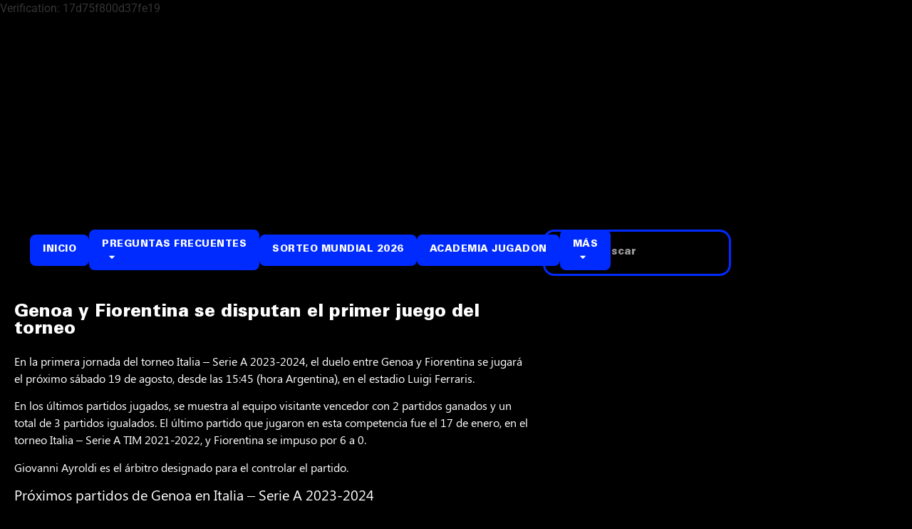

--- FILE ---
content_type: text/html; charset=UTF-8
request_url: https://blog.jugadon.bet.ar/genoa-y-fiorentina-se-disputan-el-primer-juego-del-torneo-9/
body_size: 17398
content:
<!doctype html>
<html lang="es">
<head>
	<meta charset="UTF-8">
	<meta name="viewport" content="width=device-width, initial-scale=1">
	<link rel="profile" href="https://gmpg.org/xfn/11">
	<meta name='robots' content='index, follow, max-image-preview:large, max-snippet:-1, max-video-preview:-1' />

	<!-- This site is optimized with the Yoast SEO plugin v26.7 - https://yoast.com/wordpress/plugins/seo/ -->
	<title>Genoa y Fiorentina se disputan el primer juego del torneo - Pronósticos de Apuestas Deportivas y Estadísticas I Blog Jugadon</title>
	<link rel="canonical" href="https://blog.jugadon.bet.ar/genoa-y-fiorentina-se-disputan-el-primer-juego-del-torneo-9/" />
	<meta property="og:locale" content="es_ES" />
	<meta property="og:type" content="article" />
	<meta property="og:title" content="Genoa y Fiorentina se disputan el primer juego del torneo - Pronósticos de Apuestas Deportivas y Estadísticas I Blog Jugadon" />
	<meta property="og:description" content="Fiorentina se mide ante Genoa en el estadio Luigi Ferraris el sábado 19 de agosto a las 15:45 (hora Argentina). El partido será supervisado por Giovanni Ayroldi." />
	<meta property="og:url" content="https://blog.jugadon.bet.ar/genoa-y-fiorentina-se-disputan-el-primer-juego-del-torneo-9/" />
	<meta property="og:site_name" content="Pronósticos de Apuestas Deportivas y Estadísticas I Blog Jugadon" />
	<meta property="article:published_time" content="2023-08-17T08:36:47+00:00" />
	<meta property="og:image" content="https://blog.jugadon.bet.ar/wp-content/uploads/2023/08/714427_0.png" />
	<meta property="og:image:width" content="1168" />
	<meta property="og:image:height" content="657" />
	<meta property="og:image:type" content="image/png" />
	<meta name="author" content="notasjugadon" />
	<meta name="twitter:card" content="summary_large_image" />
	<meta name="twitter:creator" content="@jugadonbet" />
	<meta name="twitter:site" content="@jugadonbet" />
	<meta name="twitter:label1" content="Escrito por" />
	<meta name="twitter:data1" content="notasjugadon" />
	<meta name="twitter:label2" content="Tiempo de lectura" />
	<meta name="twitter:data2" content="1 minuto" />
	<script type="application/ld+json" class="yoast-schema-graph">{"@context":"https://schema.org","@graph":[{"@type":"Article","@id":"https://blog.jugadon.bet.ar/genoa-y-fiorentina-se-disputan-el-primer-juego-del-torneo-9/#article","isPartOf":{"@id":"https://blog.jugadon.bet.ar/genoa-y-fiorentina-se-disputan-el-primer-juego-del-torneo-9/"},"author":{"name":"notasjugadon","@id":"https://blog.jugadon.bet.ar/#/schema/person/525c3dba61a80a29bc57a0b07dc2e717"},"headline":"Genoa y Fiorentina se disputan el primer juego del torneo","datePublished":"2023-08-17T08:36:47+00:00","mainEntityOfPage":{"@id":"https://blog.jugadon.bet.ar/genoa-y-fiorentina-se-disputan-el-primer-juego-del-torneo-9/"},"wordCount":233,"publisher":{"@id":"https://blog.jugadon.bet.ar/#organization"},"image":{"@id":"https://blog.jugadon.bet.ar/genoa-y-fiorentina-se-disputan-el-primer-juego-del-torneo-9/#primaryimage"},"thumbnailUrl":"https://blog.jugadon.bet.ar/wp-content/uploads/2023/08/714427_0.png","keywords":["a que hora juega Genoa","a que hora juega Genoa y Fiorentina","como forma Genoa hoy","cuando juega Fiorentina","cuando juega Genoa","donde juegan Genoa y Fiorentina","Fiorentina","Genoa","Genoa hoy","Genoa Vs Fiorentina","horario Genoa y Fiorentina","Italia","Luigi Ferraris","noticias","tabla de posiciones 2023"],"inLanguage":"es"},{"@type":"WebPage","@id":"https://blog.jugadon.bet.ar/genoa-y-fiorentina-se-disputan-el-primer-juego-del-torneo-9/","url":"https://blog.jugadon.bet.ar/genoa-y-fiorentina-se-disputan-el-primer-juego-del-torneo-9/","name":"Genoa y Fiorentina se disputan el primer juego del torneo - Pronósticos de Apuestas Deportivas y Estadísticas I Blog Jugadon","isPartOf":{"@id":"https://blog.jugadon.bet.ar/#website"},"primaryImageOfPage":{"@id":"https://blog.jugadon.bet.ar/genoa-y-fiorentina-se-disputan-el-primer-juego-del-torneo-9/#primaryimage"},"image":{"@id":"https://blog.jugadon.bet.ar/genoa-y-fiorentina-se-disputan-el-primer-juego-del-torneo-9/#primaryimage"},"thumbnailUrl":"https://blog.jugadon.bet.ar/wp-content/uploads/2023/08/714427_0.png","datePublished":"2023-08-17T08:36:47+00:00","breadcrumb":{"@id":"https://blog.jugadon.bet.ar/genoa-y-fiorentina-se-disputan-el-primer-juego-del-torneo-9/#breadcrumb"},"inLanguage":"es","potentialAction":[{"@type":"ReadAction","target":["https://blog.jugadon.bet.ar/genoa-y-fiorentina-se-disputan-el-primer-juego-del-torneo-9/"]}]},{"@type":"ImageObject","inLanguage":"es","@id":"https://blog.jugadon.bet.ar/genoa-y-fiorentina-se-disputan-el-primer-juego-del-torneo-9/#primaryimage","url":"https://blog.jugadon.bet.ar/wp-content/uploads/2023/08/714427_0.png","contentUrl":"https://blog.jugadon.bet.ar/wp-content/uploads/2023/08/714427_0.png","width":1168,"height":657},{"@type":"BreadcrumbList","@id":"https://blog.jugadon.bet.ar/genoa-y-fiorentina-se-disputan-el-primer-juego-del-torneo-9/#breadcrumb","itemListElement":[{"@type":"ListItem","position":1,"name":"Portada","item":"https://blog.jugadon.bet.ar/"},{"@type":"ListItem","position":2,"name":"Genoa y Fiorentina se disputan el primer juego del torneo"}]},{"@type":"WebSite","@id":"https://blog.jugadon.bet.ar/#website","url":"https://blog.jugadon.bet.ar/","name":"Pronósticos de Apuestas Deportivas y Estadísticas I Blog Jugadon","description":"","publisher":{"@id":"https://blog.jugadon.bet.ar/#organization"},"alternateName":"Noticias y Estadisticas deportivas Jugadon","potentialAction":[{"@type":"SearchAction","target":{"@type":"EntryPoint","urlTemplate":"https://blog.jugadon.bet.ar/?s={search_term_string}"},"query-input":{"@type":"PropertyValueSpecification","valueRequired":true,"valueName":"search_term_string"}}],"inLanguage":"es"},{"@type":"Organization","@id":"https://blog.jugadon.bet.ar/#organization","name":"Jugadon","alternateName":"jugadon","url":"https://blog.jugadon.bet.ar/","logo":{"@type":"ImageObject","inLanguage":"es","@id":"https://blog.jugadon.bet.ar/#/schema/logo/image/","url":"https://blog.jugadon.bet.ar/wp-content/uploads/2023/11/Jugadon-Blog.png","contentUrl":"https://blog.jugadon.bet.ar/wp-content/uploads/2023/11/Jugadon-Blog.png","width":619,"height":619,"caption":"Jugadon"},"image":{"@id":"https://blog.jugadon.bet.ar/#/schema/logo/image/"},"sameAs":["https://x.com/jugadonbet","https://www.youtube.com/@jugadonbetar","https://www.tiktok.com/@jugadonok","https://www.twitch.tv/jugadonbet"]},{"@type":"Person","@id":"https://blog.jugadon.bet.ar/#/schema/person/525c3dba61a80a29bc57a0b07dc2e717","name":"notasjugadon","image":{"@type":"ImageObject","inLanguage":"es","@id":"https://blog.jugadon.bet.ar/#/schema/person/image/","url":"https://secure.gravatar.com/avatar/a4706e6a1ab9b867a968011f17dbdc877a8983ea5d7b4419230441651fcf9422?s=96&d=mm&r=g","contentUrl":"https://secure.gravatar.com/avatar/a4706e6a1ab9b867a968011f17dbdc877a8983ea5d7b4419230441651fcf9422?s=96&d=mm&r=g","caption":"notasjugadon"},"url":"https://blog.jugadon.bet.ar/author/notasjugadon/"}]}</script>
	<!-- / Yoast SEO plugin. -->


<link rel='dns-prefetch' href='//www.googletagmanager.com' />
<link rel='dns-prefetch' href='//stats.wp.com' />
<link rel="alternate" type="application/rss+xml" title="Pronósticos de Apuestas Deportivas y Estadísticas I Blog Jugadon &raquo; Feed" href="https://blog.jugadon.bet.ar/feed/" />
<link rel="alternate" type="application/rss+xml" title="Pronósticos de Apuestas Deportivas y Estadísticas I Blog Jugadon &raquo; Feed de los comentarios" href="https://blog.jugadon.bet.ar/comments/feed/" />
<link rel="alternate" type="application/rss+xml" title="Pronósticos de Apuestas Deportivas y Estadísticas I Blog Jugadon &raquo; Comentario Genoa y Fiorentina se disputan el primer juego del torneo del feed" href="https://blog.jugadon.bet.ar/genoa-y-fiorentina-se-disputan-el-primer-juego-del-torneo-9/feed/" />
<link rel="alternate" title="oEmbed (JSON)" type="application/json+oembed" href="https://blog.jugadon.bet.ar/wp-json/oembed/1.0/embed?url=https%3A%2F%2Fblog.jugadon.bet.ar%2Fgenoa-y-fiorentina-se-disputan-el-primer-juego-del-torneo-9%2F" />
<link rel="alternate" title="oEmbed (XML)" type="text/xml+oembed" href="https://blog.jugadon.bet.ar/wp-json/oembed/1.0/embed?url=https%3A%2F%2Fblog.jugadon.bet.ar%2Fgenoa-y-fiorentina-se-disputan-el-primer-juego-del-torneo-9%2F&#038;format=xml" />
<style id='wp-img-auto-sizes-contain-inline-css'>
img:is([sizes=auto i],[sizes^="auto," i]){contain-intrinsic-size:3000px 1500px}
/*# sourceURL=wp-img-auto-sizes-contain-inline-css */
</style>
<style id='wp-emoji-styles-inline-css'>

	img.wp-smiley, img.emoji {
		display: inline !important;
		border: none !important;
		box-shadow: none !important;
		height: 1em !important;
		width: 1em !important;
		margin: 0 0.07em !important;
		vertical-align: -0.1em !important;
		background: none !important;
		padding: 0 !important;
	}
/*# sourceURL=wp-emoji-styles-inline-css */
</style>
<link rel='stylesheet' id='wp-block-library-css' href='https://blog.jugadon.bet.ar/wp-includes/css/dist/block-library/style.min.css?ver=6.9' media='all' />
<link rel='stylesheet' id='mediaelement-css' href='https://blog.jugadon.bet.ar/wp-includes/js/mediaelement/mediaelementplayer-legacy.min.css?ver=4.2.17' media='all' />
<link rel='stylesheet' id='wp-mediaelement-css' href='https://blog.jugadon.bet.ar/wp-includes/js/mediaelement/wp-mediaelement.min.css?ver=6.9' media='all' />
<style id='jetpack-sharing-buttons-style-inline-css'>
.jetpack-sharing-buttons__services-list{display:flex;flex-direction:row;flex-wrap:wrap;gap:0;list-style-type:none;margin:5px;padding:0}.jetpack-sharing-buttons__services-list.has-small-icon-size{font-size:12px}.jetpack-sharing-buttons__services-list.has-normal-icon-size{font-size:16px}.jetpack-sharing-buttons__services-list.has-large-icon-size{font-size:24px}.jetpack-sharing-buttons__services-list.has-huge-icon-size{font-size:36px}@media print{.jetpack-sharing-buttons__services-list{display:none!important}}.editor-styles-wrapper .wp-block-jetpack-sharing-buttons{gap:0;padding-inline-start:0}ul.jetpack-sharing-buttons__services-list.has-background{padding:1.25em 2.375em}
/*# sourceURL=https://blog.jugadon.bet.ar/wp-content/plugins/jetpack/_inc/blocks/sharing-buttons/view.css */
</style>
<style id='global-styles-inline-css'>
:root{--wp--preset--aspect-ratio--square: 1;--wp--preset--aspect-ratio--4-3: 4/3;--wp--preset--aspect-ratio--3-4: 3/4;--wp--preset--aspect-ratio--3-2: 3/2;--wp--preset--aspect-ratio--2-3: 2/3;--wp--preset--aspect-ratio--16-9: 16/9;--wp--preset--aspect-ratio--9-16: 9/16;--wp--preset--color--black: #000000;--wp--preset--color--cyan-bluish-gray: #abb8c3;--wp--preset--color--white: #ffffff;--wp--preset--color--pale-pink: #f78da7;--wp--preset--color--vivid-red: #cf2e2e;--wp--preset--color--luminous-vivid-orange: #ff6900;--wp--preset--color--luminous-vivid-amber: #fcb900;--wp--preset--color--light-green-cyan: #7bdcb5;--wp--preset--color--vivid-green-cyan: #00d084;--wp--preset--color--pale-cyan-blue: #8ed1fc;--wp--preset--color--vivid-cyan-blue: #0693e3;--wp--preset--color--vivid-purple: #9b51e0;--wp--preset--gradient--vivid-cyan-blue-to-vivid-purple: linear-gradient(135deg,rgb(6,147,227) 0%,rgb(155,81,224) 100%);--wp--preset--gradient--light-green-cyan-to-vivid-green-cyan: linear-gradient(135deg,rgb(122,220,180) 0%,rgb(0,208,130) 100%);--wp--preset--gradient--luminous-vivid-amber-to-luminous-vivid-orange: linear-gradient(135deg,rgb(252,185,0) 0%,rgb(255,105,0) 100%);--wp--preset--gradient--luminous-vivid-orange-to-vivid-red: linear-gradient(135deg,rgb(255,105,0) 0%,rgb(207,46,46) 100%);--wp--preset--gradient--very-light-gray-to-cyan-bluish-gray: linear-gradient(135deg,rgb(238,238,238) 0%,rgb(169,184,195) 100%);--wp--preset--gradient--cool-to-warm-spectrum: linear-gradient(135deg,rgb(74,234,220) 0%,rgb(151,120,209) 20%,rgb(207,42,186) 40%,rgb(238,44,130) 60%,rgb(251,105,98) 80%,rgb(254,248,76) 100%);--wp--preset--gradient--blush-light-purple: linear-gradient(135deg,rgb(255,206,236) 0%,rgb(152,150,240) 100%);--wp--preset--gradient--blush-bordeaux: linear-gradient(135deg,rgb(254,205,165) 0%,rgb(254,45,45) 50%,rgb(107,0,62) 100%);--wp--preset--gradient--luminous-dusk: linear-gradient(135deg,rgb(255,203,112) 0%,rgb(199,81,192) 50%,rgb(65,88,208) 100%);--wp--preset--gradient--pale-ocean: linear-gradient(135deg,rgb(255,245,203) 0%,rgb(182,227,212) 50%,rgb(51,167,181) 100%);--wp--preset--gradient--electric-grass: linear-gradient(135deg,rgb(202,248,128) 0%,rgb(113,206,126) 100%);--wp--preset--gradient--midnight: linear-gradient(135deg,rgb(2,3,129) 0%,rgb(40,116,252) 100%);--wp--preset--font-size--small: 13px;--wp--preset--font-size--medium: 20px;--wp--preset--font-size--large: 36px;--wp--preset--font-size--x-large: 42px;--wp--preset--spacing--20: 0.44rem;--wp--preset--spacing--30: 0.67rem;--wp--preset--spacing--40: 1rem;--wp--preset--spacing--50: 1.5rem;--wp--preset--spacing--60: 2.25rem;--wp--preset--spacing--70: 3.38rem;--wp--preset--spacing--80: 5.06rem;--wp--preset--shadow--natural: 6px 6px 9px rgba(0, 0, 0, 0.2);--wp--preset--shadow--deep: 12px 12px 50px rgba(0, 0, 0, 0.4);--wp--preset--shadow--sharp: 6px 6px 0px rgba(0, 0, 0, 0.2);--wp--preset--shadow--outlined: 6px 6px 0px -3px rgb(255, 255, 255), 6px 6px rgb(0, 0, 0);--wp--preset--shadow--crisp: 6px 6px 0px rgb(0, 0, 0);}:root { --wp--style--global--content-size: 800px;--wp--style--global--wide-size: 1200px; }:where(body) { margin: 0; }.wp-site-blocks > .alignleft { float: left; margin-right: 2em; }.wp-site-blocks > .alignright { float: right; margin-left: 2em; }.wp-site-blocks > .aligncenter { justify-content: center; margin-left: auto; margin-right: auto; }:where(.wp-site-blocks) > * { margin-block-start: 24px; margin-block-end: 0; }:where(.wp-site-blocks) > :first-child { margin-block-start: 0; }:where(.wp-site-blocks) > :last-child { margin-block-end: 0; }:root { --wp--style--block-gap: 24px; }:root :where(.is-layout-flow) > :first-child{margin-block-start: 0;}:root :where(.is-layout-flow) > :last-child{margin-block-end: 0;}:root :where(.is-layout-flow) > *{margin-block-start: 24px;margin-block-end: 0;}:root :where(.is-layout-constrained) > :first-child{margin-block-start: 0;}:root :where(.is-layout-constrained) > :last-child{margin-block-end: 0;}:root :where(.is-layout-constrained) > *{margin-block-start: 24px;margin-block-end: 0;}:root :where(.is-layout-flex){gap: 24px;}:root :where(.is-layout-grid){gap: 24px;}.is-layout-flow > .alignleft{float: left;margin-inline-start: 0;margin-inline-end: 2em;}.is-layout-flow > .alignright{float: right;margin-inline-start: 2em;margin-inline-end: 0;}.is-layout-flow > .aligncenter{margin-left: auto !important;margin-right: auto !important;}.is-layout-constrained > .alignleft{float: left;margin-inline-start: 0;margin-inline-end: 2em;}.is-layout-constrained > .alignright{float: right;margin-inline-start: 2em;margin-inline-end: 0;}.is-layout-constrained > .aligncenter{margin-left: auto !important;margin-right: auto !important;}.is-layout-constrained > :where(:not(.alignleft):not(.alignright):not(.alignfull)){max-width: var(--wp--style--global--content-size);margin-left: auto !important;margin-right: auto !important;}.is-layout-constrained > .alignwide{max-width: var(--wp--style--global--wide-size);}body .is-layout-flex{display: flex;}.is-layout-flex{flex-wrap: wrap;align-items: center;}.is-layout-flex > :is(*, div){margin: 0;}body .is-layout-grid{display: grid;}.is-layout-grid > :is(*, div){margin: 0;}body{padding-top: 0px;padding-right: 0px;padding-bottom: 0px;padding-left: 0px;}a:where(:not(.wp-element-button)){text-decoration: underline;}:root :where(.wp-element-button, .wp-block-button__link){background-color: #32373c;border-width: 0;color: #fff;font-family: inherit;font-size: inherit;font-style: inherit;font-weight: inherit;letter-spacing: inherit;line-height: inherit;padding-top: calc(0.667em + 2px);padding-right: calc(1.333em + 2px);padding-bottom: calc(0.667em + 2px);padding-left: calc(1.333em + 2px);text-decoration: none;text-transform: inherit;}.has-black-color{color: var(--wp--preset--color--black) !important;}.has-cyan-bluish-gray-color{color: var(--wp--preset--color--cyan-bluish-gray) !important;}.has-white-color{color: var(--wp--preset--color--white) !important;}.has-pale-pink-color{color: var(--wp--preset--color--pale-pink) !important;}.has-vivid-red-color{color: var(--wp--preset--color--vivid-red) !important;}.has-luminous-vivid-orange-color{color: var(--wp--preset--color--luminous-vivid-orange) !important;}.has-luminous-vivid-amber-color{color: var(--wp--preset--color--luminous-vivid-amber) !important;}.has-light-green-cyan-color{color: var(--wp--preset--color--light-green-cyan) !important;}.has-vivid-green-cyan-color{color: var(--wp--preset--color--vivid-green-cyan) !important;}.has-pale-cyan-blue-color{color: var(--wp--preset--color--pale-cyan-blue) !important;}.has-vivid-cyan-blue-color{color: var(--wp--preset--color--vivid-cyan-blue) !important;}.has-vivid-purple-color{color: var(--wp--preset--color--vivid-purple) !important;}.has-black-background-color{background-color: var(--wp--preset--color--black) !important;}.has-cyan-bluish-gray-background-color{background-color: var(--wp--preset--color--cyan-bluish-gray) !important;}.has-white-background-color{background-color: var(--wp--preset--color--white) !important;}.has-pale-pink-background-color{background-color: var(--wp--preset--color--pale-pink) !important;}.has-vivid-red-background-color{background-color: var(--wp--preset--color--vivid-red) !important;}.has-luminous-vivid-orange-background-color{background-color: var(--wp--preset--color--luminous-vivid-orange) !important;}.has-luminous-vivid-amber-background-color{background-color: var(--wp--preset--color--luminous-vivid-amber) !important;}.has-light-green-cyan-background-color{background-color: var(--wp--preset--color--light-green-cyan) !important;}.has-vivid-green-cyan-background-color{background-color: var(--wp--preset--color--vivid-green-cyan) !important;}.has-pale-cyan-blue-background-color{background-color: var(--wp--preset--color--pale-cyan-blue) !important;}.has-vivid-cyan-blue-background-color{background-color: var(--wp--preset--color--vivid-cyan-blue) !important;}.has-vivid-purple-background-color{background-color: var(--wp--preset--color--vivid-purple) !important;}.has-black-border-color{border-color: var(--wp--preset--color--black) !important;}.has-cyan-bluish-gray-border-color{border-color: var(--wp--preset--color--cyan-bluish-gray) !important;}.has-white-border-color{border-color: var(--wp--preset--color--white) !important;}.has-pale-pink-border-color{border-color: var(--wp--preset--color--pale-pink) !important;}.has-vivid-red-border-color{border-color: var(--wp--preset--color--vivid-red) !important;}.has-luminous-vivid-orange-border-color{border-color: var(--wp--preset--color--luminous-vivid-orange) !important;}.has-luminous-vivid-amber-border-color{border-color: var(--wp--preset--color--luminous-vivid-amber) !important;}.has-light-green-cyan-border-color{border-color: var(--wp--preset--color--light-green-cyan) !important;}.has-vivid-green-cyan-border-color{border-color: var(--wp--preset--color--vivid-green-cyan) !important;}.has-pale-cyan-blue-border-color{border-color: var(--wp--preset--color--pale-cyan-blue) !important;}.has-vivid-cyan-blue-border-color{border-color: var(--wp--preset--color--vivid-cyan-blue) !important;}.has-vivid-purple-border-color{border-color: var(--wp--preset--color--vivid-purple) !important;}.has-vivid-cyan-blue-to-vivid-purple-gradient-background{background: var(--wp--preset--gradient--vivid-cyan-blue-to-vivid-purple) !important;}.has-light-green-cyan-to-vivid-green-cyan-gradient-background{background: var(--wp--preset--gradient--light-green-cyan-to-vivid-green-cyan) !important;}.has-luminous-vivid-amber-to-luminous-vivid-orange-gradient-background{background: var(--wp--preset--gradient--luminous-vivid-amber-to-luminous-vivid-orange) !important;}.has-luminous-vivid-orange-to-vivid-red-gradient-background{background: var(--wp--preset--gradient--luminous-vivid-orange-to-vivid-red) !important;}.has-very-light-gray-to-cyan-bluish-gray-gradient-background{background: var(--wp--preset--gradient--very-light-gray-to-cyan-bluish-gray) !important;}.has-cool-to-warm-spectrum-gradient-background{background: var(--wp--preset--gradient--cool-to-warm-spectrum) !important;}.has-blush-light-purple-gradient-background{background: var(--wp--preset--gradient--blush-light-purple) !important;}.has-blush-bordeaux-gradient-background{background: var(--wp--preset--gradient--blush-bordeaux) !important;}.has-luminous-dusk-gradient-background{background: var(--wp--preset--gradient--luminous-dusk) !important;}.has-pale-ocean-gradient-background{background: var(--wp--preset--gradient--pale-ocean) !important;}.has-electric-grass-gradient-background{background: var(--wp--preset--gradient--electric-grass) !important;}.has-midnight-gradient-background{background: var(--wp--preset--gradient--midnight) !important;}.has-small-font-size{font-size: var(--wp--preset--font-size--small) !important;}.has-medium-font-size{font-size: var(--wp--preset--font-size--medium) !important;}.has-large-font-size{font-size: var(--wp--preset--font-size--large) !important;}.has-x-large-font-size{font-size: var(--wp--preset--font-size--x-large) !important;}
:root :where(.wp-block-pullquote){font-size: 1.5em;line-height: 1.6;}
/*# sourceURL=global-styles-inline-css */
</style>
<link rel='stylesheet' id='hello-elementor-css' href='https://blog.jugadon.bet.ar/wp-content/themes/hello-elementor/style.min.css?ver=3.2.1' media='all' />
<link rel='stylesheet' id='hello-elementor-theme-style-css' href='https://blog.jugadon.bet.ar/wp-content/themes/hello-elementor/theme.min.css?ver=3.2.1' media='all' />
<link rel='stylesheet' id='hello-elementor-header-footer-css' href='https://blog.jugadon.bet.ar/wp-content/themes/hello-elementor/header-footer.min.css?ver=3.2.1' media='all' />
<link rel='stylesheet' id='elementor-frontend-css' href='https://blog.jugadon.bet.ar/wp-content/plugins/elementor/assets/css/frontend.min.css?ver=3.34.1' media='all' />
<link rel='stylesheet' id='elementor-post-5-css' href='https://blog.jugadon.bet.ar/wp-content/uploads/elementor/css/post-5.css?ver=1768650886' media='all' />
<link rel='stylesheet' id='widget-nav-menu-css' href='https://blog.jugadon.bet.ar/wp-content/plugins/elementor-pro/assets/css/widget-nav-menu.min.css?ver=3.26.3' media='all' />
<link rel='stylesheet' id='widget-search-form-css' href='https://blog.jugadon.bet.ar/wp-content/plugins/elementor-pro/assets/css/widget-search-form.min.css?ver=3.26.3' media='all' />
<link rel='stylesheet' id='elementor-icons-shared-0-css' href='https://blog.jugadon.bet.ar/wp-content/plugins/elementor/assets/lib/font-awesome/css/fontawesome.min.css?ver=5.15.3' media='all' />
<link rel='stylesheet' id='elementor-icons-fa-solid-css' href='https://blog.jugadon.bet.ar/wp-content/plugins/elementor/assets/lib/font-awesome/css/solid.min.css?ver=5.15.3' media='all' />
<link rel='stylesheet' id='widget-heading-css' href='https://blog.jugadon.bet.ar/wp-content/plugins/elementor/assets/css/widget-heading.min.css?ver=3.34.1' media='all' />
<link rel='stylesheet' id='widget-icon-box-css' href='https://blog.jugadon.bet.ar/wp-content/plugins/elementor/assets/css/widget-icon-box.min.css?ver=3.34.1' media='all' />
<link rel='stylesheet' id='widget-image-css' href='https://blog.jugadon.bet.ar/wp-content/plugins/elementor/assets/css/widget-image.min.css?ver=3.34.1' media='all' />
<link rel='stylesheet' id='widget-post-info-css' href='https://blog.jugadon.bet.ar/wp-content/plugins/elementor-pro/assets/css/widget-post-info.min.css?ver=3.26.3' media='all' />
<link rel='stylesheet' id='widget-icon-list-css' href='https://blog.jugadon.bet.ar/wp-content/plugins/elementor/assets/css/widget-icon-list.min.css?ver=3.34.1' media='all' />
<link rel='stylesheet' id='elementor-icons-fa-regular-css' href='https://blog.jugadon.bet.ar/wp-content/plugins/elementor/assets/lib/font-awesome/css/regular.min.css?ver=5.15.3' media='all' />
<link rel='stylesheet' id='elementor-icons-css' href='https://blog.jugadon.bet.ar/wp-content/plugins/elementor/assets/lib/eicons/css/elementor-icons.min.css?ver=5.45.0' media='all' />
<link rel='stylesheet' id='elementor-post-66-css' href='https://blog.jugadon.bet.ar/wp-content/uploads/elementor/css/post-66.css?ver=1768650886' media='all' />
<link rel='stylesheet' id='elementor-post-42-css' href='https://blog.jugadon.bet.ar/wp-content/uploads/elementor/css/post-42.css?ver=1768650886' media='all' />
<link rel='stylesheet' id='elementor-post-99-css' href='https://blog.jugadon.bet.ar/wp-content/uploads/elementor/css/post-99.css?ver=1768650892' media='all' />
<link rel='stylesheet' id='newsletter-css' href='https://blog.jugadon.bet.ar/wp-content/plugins/newsletter/style.css?ver=8.6.4' media='all' />
<link rel='stylesheet' id='tablepress-default-css' href='https://blog.jugadon.bet.ar/wp-content/plugins/tablepress/css/build/default.css?ver=3.1.3' media='all' />
<link rel='stylesheet' id='hello-elementor-child-style-css' href='https://blog.jugadon.bet.ar/wp-content/themes/hello-theme-child/style.css?ver=1.0.0' media='all' />
<link rel='stylesheet' id='elementor-gf-local-roboto-css' href='https://blog.jugadon.bet.ar/wp-content/uploads/elementor/google-fonts/css/roboto.css?ver=1742255665' media='all' />
<link rel='stylesheet' id='elementor-gf-local-robotoslab-css' href='https://blog.jugadon.bet.ar/wp-content/uploads/elementor/google-fonts/css/robotoslab.css?ver=1742255667' media='all' />
<link rel='stylesheet' id='elementor-icons-fa-brands-css' href='https://blog.jugadon.bet.ar/wp-content/plugins/elementor/assets/lib/font-awesome/css/brands.min.css?ver=5.15.3' media='all' />
<script src="https://blog.jugadon.bet.ar/wp-includes/js/jquery/jquery.min.js?ver=3.7.1" id="jquery-core-js"></script>
<script src="https://blog.jugadon.bet.ar/wp-includes/js/jquery/jquery-migrate.min.js?ver=3.4.1" id="jquery-migrate-js"></script>

<!-- Fragmento de código de la etiqueta de Google (gtag.js) añadida por Site Kit -->
<!-- Fragmento de código de Google Analytics añadido por Site Kit -->
<!-- Fragmento de código de Google Ads añadido por Site Kit -->
<script src="https://www.googletagmanager.com/gtag/js?id=GT-WVC29VM" id="google_gtagjs-js" async></script>
<script id="google_gtagjs-js-after">
window.dataLayer = window.dataLayer || [];function gtag(){dataLayer.push(arguments);}
gtag("set","linker",{"domains":["blog.jugadon.bet.ar"]});
gtag("js", new Date());
gtag("set", "developer_id.dZTNiMT", true);
gtag("config", "GT-WVC29VM");
gtag("config", "AW-11256434028");
//# sourceURL=google_gtagjs-js-after
</script>
<link rel="https://api.w.org/" href="https://blog.jugadon.bet.ar/wp-json/" /><link rel="alternate" title="JSON" type="application/json" href="https://blog.jugadon.bet.ar/wp-json/wp/v2/posts/2713" /><link rel="EditURI" type="application/rsd+xml" title="RSD" href="https://blog.jugadon.bet.ar/xmlrpc.php?rsd" />
<meta name="generator" content="WordPress 6.9" />
<link rel='shortlink' href='https://blog.jugadon.bet.ar/?p=2713' />
<meta name="generator" content="Site Kit by Google 1.170.0" /><!-- HFCM by 99 Robots - Snippet # 1: Smartlook -->
<script type='text/javascript'>
  window.smartlook||(function(d) {
    var o=smartlook=function(){ o.api.push(arguments)},h=d.getElementsByTagName('head')[0];
    var c=d.createElement('script');o.api=new Array();c.async=true;c.type='text/javascript';
    c.charset='utf-8';c.src='https://web-sdk.smartlook.com/recorder.js';h.appendChild(c);
    })(document);
    smartlook('init', 'c25ced90380fbe813cf0188a8665a5f31c972fcd', { region: 'eu' });
</script>
<!-- /end HFCM by 99 Robots -->
<!-- HFCM by 99 Robots - Snippet # 2: Yandex -->
<html>
    <head>
        <meta http-equiv="Content-Type" content="text/html; charset=UTF-8">
    </head>
    <body>Verification: 17d75f800d37fe19<script defer src="https://static.cloudflareinsights.com/beacon.min.js/vcd15cbe7772f49c399c6a5babf22c1241717689176015" integrity="sha512-ZpsOmlRQV6y907TI0dKBHq9Md29nnaEIPlkf84rnaERnq6zvWvPUqr2ft8M1aS28oN72PdrCzSjY4U6VaAw1EQ==" data-cf-beacon='{"version":"2024.11.0","token":"07c335ee64ff4f05845ee31481eabfff","r":1,"server_timing":{"name":{"cfCacheStatus":true,"cfEdge":true,"cfExtPri":true,"cfL4":true,"cfOrigin":true,"cfSpeedBrain":true},"location_startswith":null}}' crossorigin="anonymous"></script>
</body>
</html>
<!-- /end HFCM by 99 Robots -->
<!-- Google Tag Manager -->
<script>(function(w,d,s,l,i){w[l]=w[l]||[];w[l].push({'gtm.start':
new Date().getTime(),event:'gtm.js'});var f=d.getElementsByTagName(s)[0],
j=d.createElement(s),dl=l!='dataLayer'?'&l='+l:'';j.async=true;j.src=
'https://www.googletagmanager.com/gtm.js?id='+i+dl;f.parentNode.insertBefore(j,f);
})(window,document,'script','dataLayer','GTM-NZKB8ZRP');</script>
<!-- End Google Tag Manager -->
	<style>img#wpstats{display:none}</style>
		<meta name="description" content="Fiorentina se mide ante Genoa en el estadio Luigi Ferraris el sábado 19 de agosto a las 15:45 (hora Argentina). El partido será supervisado por Giovanni Ayroldi.">
<meta name="generator" content="Elementor 3.34.1; features: additional_custom_breakpoints; settings: css_print_method-external, google_font-enabled, font_display-swap">
			<style>
				.e-con.e-parent:nth-of-type(n+4):not(.e-lazyloaded):not(.e-no-lazyload),
				.e-con.e-parent:nth-of-type(n+4):not(.e-lazyloaded):not(.e-no-lazyload) * {
					background-image: none !important;
				}
				@media screen and (max-height: 1024px) {
					.e-con.e-parent:nth-of-type(n+3):not(.e-lazyloaded):not(.e-no-lazyload),
					.e-con.e-parent:nth-of-type(n+3):not(.e-lazyloaded):not(.e-no-lazyload) * {
						background-image: none !important;
					}
				}
				@media screen and (max-height: 640px) {
					.e-con.e-parent:nth-of-type(n+2):not(.e-lazyloaded):not(.e-no-lazyload),
					.e-con.e-parent:nth-of-type(n+2):not(.e-lazyloaded):not(.e-no-lazyload) * {
						background-image: none !important;
					}
				}
			</style>
			
<!-- Fragmento de código de Google Tag Manager añadido por Site Kit -->
<script>
			( function( w, d, s, l, i ) {
				w[l] = w[l] || [];
				w[l].push( {'gtm.start': new Date().getTime(), event: 'gtm.js'} );
				var f = d.getElementsByTagName( s )[0],
					j = d.createElement( s ), dl = l != 'dataLayer' ? '&l=' + l : '';
				j.async = true;
				j.src = 'https://www.googletagmanager.com/gtm.js?id=' + i + dl;
				f.parentNode.insertBefore( j, f );
			} )( window, document, 'script', 'dataLayer', 'GTM-NZKB8ZRP' );
			
</script>

<!-- Final del fragmento de código de Google Tag Manager añadido por Site Kit -->
<link rel="icon" href="https://blog.jugadon.bet.ar/wp-content/uploads/2025/09/cropped-favicon-32x32.png" sizes="32x32" />
<link rel="icon" href="https://blog.jugadon.bet.ar/wp-content/uploads/2025/09/cropped-favicon-192x192.png" sizes="192x192" />
<link rel="apple-touch-icon" href="https://blog.jugadon.bet.ar/wp-content/uploads/2025/09/cropped-favicon-180x180.png" />
<meta name="msapplication-TileImage" content="https://blog.jugadon.bet.ar/wp-content/uploads/2025/09/cropped-favicon-270x270.png" />
</head>
<body class="wp-singular post-template-default single single-post postid-2713 single-format-standard wp-embed-responsive wp-theme-hello-elementor wp-child-theme-hello-theme-child elementor-default elementor-kit-5 elementor-page-99">

		<!-- Fragmento de código de Google Tag Manager (noscript) añadido por Site Kit -->
		<noscript>
			<iframe src="https://www.googletagmanager.com/ns.html?id=GTM-NZKB8ZRP" height="0" width="0" style="display:none;visibility:hidden"></iframe>
		</noscript>
		<!-- Final del fragmento de código de Google Tag Manager (noscript) añadido por Site Kit -->
		<!-- Google Tag Manager (noscript) -->
<noscript><iframe src="https://www.googletagmanager.com/ns.html?id=GTM-NZKB8ZRP"
height="0" width="0" style="display:none;visibility:hidden"></iframe></noscript>
<!-- End Google Tag Manager (noscript) -->

<a class="skip-link screen-reader-text" href="#content">Ir al contenido</a>

		<div data-elementor-type="header" data-elementor-id="66" class="elementor elementor-66 elementor-location-header" data-elementor-post-type="elementor_library">
					<section class="elementor-section elementor-top-section elementor-element elementor-element-a40034b elementor-section-full_width elementor-section-height-min-height elementor-section-height-default elementor-section-items-middle" data-id="a40034b" data-element_type="section">
							<div class="elementor-background-overlay"></div>
							<div class="elementor-container elementor-column-gap-no">
					<div class="elementor-column elementor-col-100 elementor-top-column elementor-element elementor-element-c82036e" data-id="c82036e" data-element_type="column">
			<div class="elementor-widget-wrap elementor-element-populated">
						<div class="elementor-element elementor-element-5da17b9 elementor-view-default elementor-widget elementor-widget-icon" data-id="5da17b9" data-element_type="widget" data-widget_type="icon.default">
				<div class="elementor-widget-container">
							<div class="elementor-icon-wrapper">
			<a class="elementor-icon" href="https://blog.jugadon.bet.ar">
			<i aria-hidden="true" class="fas fa-circle"></i>			</a>
		</div>
						</div>
				</div>
					</div>
		</div>
					</div>
		</section>
				<section class="elementor-section elementor-top-section elementor-element elementor-element-adec420 elementor-section-full_width elementor-section-height-default elementor-section-height-default" data-id="adec420" data-element_type="section" data-settings="{&quot;background_background&quot;:&quot;classic&quot;}">
						<div class="elementor-container elementor-column-gap-no">
					<div class="elementor-column elementor-col-100 elementor-top-column elementor-element elementor-element-5a588ec" data-id="5a588ec" data-element_type="column">
			<div class="elementor-widget-wrap elementor-element-populated">
				<div class="elementor-element elementor-element-7f898ee e-con-full e-flex e-con e-parent" data-id="7f898ee" data-element_type="container">
		<div class="elementor-element elementor-element-21c033b e-con-full e-flex e-con e-child" data-id="21c033b" data-element_type="container">
				<div class="elementor-element elementor-element-0111acb elementor-nav-menu--stretch elementor-nav-menu__align-end elementor-nav-menu__text-align-center elementor-widget-tablet__width-auto elementor-widget__width-initial elementor-widget-mobile__width-initial elementor-nav-menu--dropdown-tablet elementor-nav-menu--toggle elementor-nav-menu--burger elementor-widget elementor-widget-nav-menu" data-id="0111acb" data-element_type="widget" data-settings="{&quot;full_width&quot;:&quot;stretch&quot;,&quot;layout&quot;:&quot;horizontal&quot;,&quot;submenu_icon&quot;:{&quot;value&quot;:&quot;&lt;i class=\&quot;fas fa-caret-down\&quot;&gt;&lt;\/i&gt;&quot;,&quot;library&quot;:&quot;fa-solid&quot;},&quot;toggle&quot;:&quot;burger&quot;}" data-widget_type="nav-menu.default">
				<div class="elementor-widget-container">
								<nav aria-label="Menu" class="elementor-nav-menu--main elementor-nav-menu__container elementor-nav-menu--layout-horizontal e--pointer-background e--animation-fade">
				<ul id="menu-1-0111acb" class="elementor-nav-menu"><li class="menu-item menu-item-type-post_type menu-item-object-page menu-item-home menu-item-30074"><a href="https://blog.jugadon.bet.ar/" class="elementor-item">Inicio</a></li>
<li class="menu-item menu-item-type-custom menu-item-object-custom menu-item-has-children menu-item-56757"><a href="#" class="elementor-item elementor-item-anchor">Preguntas Frecuentes</a>
<ul class="sub-menu elementor-nav-menu--dropdown">
	<li class="menu-item menu-item-type-post_type menu-item-object-page menu-item-56763"><a href="https://blog.jugadon.bet.ar/recargas/" class="elementor-sub-item">Recargas</a></li>
	<li class="menu-item menu-item-type-post_type menu-item-object-page menu-item-56762"><a href="https://blog.jugadon.bet.ar/como-retiro/" class="elementor-sub-item">¿Cómo retiro?</a></li>
	<li class="menu-item menu-item-type-post_type menu-item-object-page menu-item-56761"><a href="https://blog.jugadon.bet.ar/como-me-registro/" class="elementor-sub-item">¿Cómo me registro?</a></li>
	<li class="menu-item menu-item-type-post_type menu-item-object-page menu-item-56760"><a href="https://blog.jugadon.bet.ar/como-validar-mi-identidad-y-ubicacion/" class="elementor-sub-item">Validar identidad y ubicación</a></li>
	<li class="menu-item menu-item-type-post_type menu-item-object-page menu-item-56759"><a href="https://blog.jugadon.bet.ar/apuestas-deportivas/" class="elementor-sub-item">Apuestas Deportivas</a></li>
	<li class="menu-item menu-item-type-post_type menu-item-object-page menu-item-56758"><a href="https://blog.jugadon.bet.ar/como-recuperar-mi-contrasena/" class="elementor-sub-item">¿Cómo recuperar mi contraseña?</a></li>
</ul>
</li>
<li class="menu-item menu-item-type-post_type menu-item-object-page menu-item-56893"><a href="https://blog.jugadon.bet.ar/sorteo-mundial-2026/" class="elementor-item">Sorteo Mundial 2026</a></li>
<li class="menu-item menu-item-type-post_type menu-item-object-page menu-item-31"><a href="https://blog.jugadon.bet.ar/academia-jugadon/" class="elementor-item">Academia Jugadon</a></li>
<li class="menu-item menu-item-type-custom menu-item-object-custom menu-item-has-children menu-item-56892"><a href="#" class="elementor-item elementor-item-anchor">Más</a>
<ul class="sub-menu elementor-nav-menu--dropdown">
	<li class="menu-item menu-item-type-custom menu-item-object-custom menu-item-37440"><a href="https://clubes-amigos-blog.jugadon.bet.ar/" class="elementor-sub-item">Clubes Amigos</a></li>
	<li class="menu-item menu-item-type-post_type menu-item-object-page menu-item-33"><a href="https://blog.jugadon.bet.ar/estadisticas/" class="elementor-sub-item">Estadísticas</a></li>
	<li class="menu-item menu-item-type-post_type menu-item-object-page menu-item-35"><a href="https://blog.jugadon.bet.ar/noticias/" class="elementor-sub-item">Noticias</a></li>
	<li class="menu-item menu-item-type-post_type menu-item-object-page menu-item-32"><a href="https://blog.jugadon.bet.ar/esports/" class="elementor-sub-item">Esports</a></li>
</ul>
</li>
</ul>			</nav>
					<div class="elementor-menu-toggle" role="button" tabindex="0" aria-label="Menu Toggle" aria-expanded="false">
			<i aria-hidden="true" role="presentation" class="elementor-menu-toggle__icon--open eicon-menu-bar"></i><i aria-hidden="true" role="presentation" class="elementor-menu-toggle__icon--close eicon-close"></i>		</div>
					<nav class="elementor-nav-menu--dropdown elementor-nav-menu__container" aria-hidden="true">
				<ul id="menu-2-0111acb" class="elementor-nav-menu"><li class="menu-item menu-item-type-post_type menu-item-object-page menu-item-home menu-item-30074"><a href="https://blog.jugadon.bet.ar/" class="elementor-item" tabindex="-1">Inicio</a></li>
<li class="menu-item menu-item-type-custom menu-item-object-custom menu-item-has-children menu-item-56757"><a href="#" class="elementor-item elementor-item-anchor" tabindex="-1">Preguntas Frecuentes</a>
<ul class="sub-menu elementor-nav-menu--dropdown">
	<li class="menu-item menu-item-type-post_type menu-item-object-page menu-item-56763"><a href="https://blog.jugadon.bet.ar/recargas/" class="elementor-sub-item" tabindex="-1">Recargas</a></li>
	<li class="menu-item menu-item-type-post_type menu-item-object-page menu-item-56762"><a href="https://blog.jugadon.bet.ar/como-retiro/" class="elementor-sub-item" tabindex="-1">¿Cómo retiro?</a></li>
	<li class="menu-item menu-item-type-post_type menu-item-object-page menu-item-56761"><a href="https://blog.jugadon.bet.ar/como-me-registro/" class="elementor-sub-item" tabindex="-1">¿Cómo me registro?</a></li>
	<li class="menu-item menu-item-type-post_type menu-item-object-page menu-item-56760"><a href="https://blog.jugadon.bet.ar/como-validar-mi-identidad-y-ubicacion/" class="elementor-sub-item" tabindex="-1">Validar identidad y ubicación</a></li>
	<li class="menu-item menu-item-type-post_type menu-item-object-page menu-item-56759"><a href="https://blog.jugadon.bet.ar/apuestas-deportivas/" class="elementor-sub-item" tabindex="-1">Apuestas Deportivas</a></li>
	<li class="menu-item menu-item-type-post_type menu-item-object-page menu-item-56758"><a href="https://blog.jugadon.bet.ar/como-recuperar-mi-contrasena/" class="elementor-sub-item" tabindex="-1">¿Cómo recuperar mi contraseña?</a></li>
</ul>
</li>
<li class="menu-item menu-item-type-post_type menu-item-object-page menu-item-56893"><a href="https://blog.jugadon.bet.ar/sorteo-mundial-2026/" class="elementor-item" tabindex="-1">Sorteo Mundial 2026</a></li>
<li class="menu-item menu-item-type-post_type menu-item-object-page menu-item-31"><a href="https://blog.jugadon.bet.ar/academia-jugadon/" class="elementor-item" tabindex="-1">Academia Jugadon</a></li>
<li class="menu-item menu-item-type-custom menu-item-object-custom menu-item-has-children menu-item-56892"><a href="#" class="elementor-item elementor-item-anchor" tabindex="-1">Más</a>
<ul class="sub-menu elementor-nav-menu--dropdown">
	<li class="menu-item menu-item-type-custom menu-item-object-custom menu-item-37440"><a href="https://clubes-amigos-blog.jugadon.bet.ar/" class="elementor-sub-item" tabindex="-1">Clubes Amigos</a></li>
	<li class="menu-item menu-item-type-post_type menu-item-object-page menu-item-33"><a href="https://blog.jugadon.bet.ar/estadisticas/" class="elementor-sub-item" tabindex="-1">Estadísticas</a></li>
	<li class="menu-item menu-item-type-post_type menu-item-object-page menu-item-35"><a href="https://blog.jugadon.bet.ar/noticias/" class="elementor-sub-item" tabindex="-1">Noticias</a></li>
	<li class="menu-item menu-item-type-post_type menu-item-object-page menu-item-32"><a href="https://blog.jugadon.bet.ar/esports/" class="elementor-sub-item" tabindex="-1">Esports</a></li>
</ul>
</li>
</ul>			</nav>
						</div>
				</div>
				</div>
		<div class="elementor-element elementor-element-ad50231 e-con-full e-flex e-con e-child" data-id="ad50231" data-element_type="container">
				<div class="elementor-element elementor-element-d69164f elementor-search-form--skin-minimal elementor-widget-tablet__width-inherit elementor-widget-mobile__width-initial elementor-widget elementor-widget-search-form" data-id="d69164f" data-element_type="widget" data-settings="{&quot;skin&quot;:&quot;minimal&quot;}" data-widget_type="search-form.default">
				<div class="elementor-widget-container">
							<search role="search">
			<form class="elementor-search-form" action="https://blog.jugadon.bet.ar" method="get">
												<div class="elementor-search-form__container">
					<label class="elementor-screen-only" for="elementor-search-form-d69164f">Search</label>

											<div class="elementor-search-form__icon">
							<i aria-hidden="true" class="fas fa-search"></i>							<span class="elementor-screen-only">Search</span>
						</div>
					
					<input id="elementor-search-form-d69164f" placeholder="Buscar" class="elementor-search-form__input" type="search" name="s" value="">
					
					
									</div>
			</form>
		</search>
						</div>
				</div>
				</div>
				</div>
					</div>
		</div>
					</div>
		</section>
				</div>
				<div data-elementor-type="single-post" data-elementor-id="99" class="elementor elementor-99 elementor-location-single post-2713 post type-post status-publish format-standard has-post-thumbnail hentry category-sin-categoria tag-a-que-hora-juega-genoa tag-a-que-hora-juega-genoa-y-fiorentina tag-como-forma-genoa-hoy tag-cuando-juega-fiorentina tag-cuando-juega-genoa tag-donde-juegan-genoa-y-fiorentina tag-fiorentina tag-genoa tag-genoa-hoy tag-genoa-vs-fiorentina tag-horario-genoa-y-fiorentina tag-italia tag-luigi-ferraris tag-noticias tag-tabla-de-posiciones-2023" data-elementor-post-type="elementor_library">
					<section class="elementor-section elementor-top-section elementor-element elementor-element-ab46717 elementor-section-boxed elementor-section-height-default elementor-section-height-default" data-id="ab46717" data-element_type="section">
						<div class="elementor-container elementor-column-gap-default">
					<div class="elementor-column elementor-col-100 elementor-top-column elementor-element elementor-element-e502e1a" data-id="e502e1a" data-element_type="column">
			<div class="elementor-widget-wrap elementor-element-populated">
						<section class="elementor-section elementor-inner-section elementor-element elementor-element-1cda808 elementor-section-boxed elementor-section-height-default elementor-section-height-default" data-id="1cda808" data-element_type="section">
						<div class="elementor-container elementor-column-gap-default">
					<div class="elementor-column elementor-col-66 elementor-inner-column elementor-element elementor-element-c006202" data-id="c006202" data-element_type="column">
			<div class="elementor-widget-wrap elementor-element-populated">
						<div class="elementor-element elementor-element-2d3757f elementor-widget elementor-widget-theme-post-title elementor-page-title elementor-widget-heading" data-id="2d3757f" data-element_type="widget" data-widget_type="theme-post-title.default">
				<div class="elementor-widget-container">
					<h1 class="elementor-heading-title elementor-size-default">Genoa y Fiorentina se disputan el primer juego del torneo</h1>				</div>
				</div>
				<div class="elementor-element elementor-element-fab5c7d elementor-widget elementor-widget-theme-post-content" data-id="fab5c7d" data-element_type="widget" data-widget_type="theme-post-content.default">
				<div class="elementor-widget-container">
					<p>En la primera jornada del torneo Italia &#8211; Serie A 2023-2024, el duelo entre Genoa y Fiorentina se jugará el próximo sábado 19 de agosto,  desde las 15:45 (hora Argentina),  en el estadio Luigi Ferraris.</p>
<p />
<p>En los últimos partidos jugados, se muestra al equipo visitante vencedor con 2 partidos ganados y un total de 3 partidos igualados. El último partido que jugaron en esta competencia fue el 17 de enero, en el torneo Italia &#8211; Serie A TIM 2021-2022, y Fiorentina se impuso por 6 a 0.</p>
<p />
<p />
<p>Giovanni Ayroldi es el árbitro designado para el controlar el partido.</p>
<p></p>
<h5>Próximos partidos de Genoa en Italia &#8211; Serie A 2023-2024</h5>
<ul>
<li>Fecha 2: vs Lazio: 27 de agosto &#8211; 15:45 (hora Argentina)</li>
<li>Fecha 3: vs Torino: 3 de septiembre &#8211; 13:30 (hora Argentina)</li>
<li>Fecha 4: vs Napoli: 16 de septiembre &#8211; 15:45 (hora Argentina)</li>
<li>Fecha 5: vs Lecce:  Fecha y horario a confirmar</li>
<li>Fecha 6: vs Roma:  Fecha y horario a confirmar</li>
</ul>
<h5> Próximos partidos de Fiorentina en Italia &#8211; Serie A 2023-2024</h5>
<ul>
<li>Fecha 2: vs Lecce: 27 de agosto &#8211; 13:30 (hora Argentina)</li>
<li>Fecha 3: vs Inter: 3 de septiembre &#8211; 13:30 (hora Argentina)</li>
<li>Fecha 4: vs Atalanta: 17 de septiembre &#8211; 13:00 (hora Argentina)</li>
<li>Fecha 5: vs Udinese:  Fecha y horario a confirmar</li>
<li>Fecha 6: vs Frosinone:  Fecha y horario a confirmar</li>
</ul>
<h5 style="margin-top: 20px">Horario Genoa y Fiorentina, según país</h5>
<ul>
<li>Argentina: 15:45 horas</li>
<li>Colombia y Perú: 13:45 horas</li>
<li>El Salvador, México (México) y Nicaragua: 12:45 horas</li>
<li>Venezuela y Chile (Santiago): 14:45 horas</li>
</ul>
				</div>
				</div>
				<div class="elementor-element elementor-element-e1299dd elementor-widget elementor-widget-post-info" data-id="e1299dd" data-element_type="widget" data-widget_type="post-info.default">
				<div class="elementor-widget-container">
							<ul class="elementor-inline-items elementor-icon-list-items elementor-post-info">
								<li class="elementor-icon-list-item elementor-repeater-item-7a7d956 elementor-inline-item" itemprop="about">
													<span class="elementor-icon-list-text elementor-post-info__item elementor-post-info__item--type-terms">
							<span class="elementor-post-info__item-prefix">Tags:</span>
										<span class="elementor-post-info__terms-list">
				<a href="https://blog.jugadon.bet.ar/tag/a-que-hora-juega-genoa/" class="elementor-post-info__terms-list-item">a que hora juega Genoa</a>, <a href="https://blog.jugadon.bet.ar/tag/a-que-hora-juega-genoa-y-fiorentina/" class="elementor-post-info__terms-list-item">a que hora juega Genoa y Fiorentina</a>, <a href="https://blog.jugadon.bet.ar/tag/como-forma-genoa-hoy/" class="elementor-post-info__terms-list-item">como forma Genoa hoy</a>, <a href="https://blog.jugadon.bet.ar/tag/cuando-juega-fiorentina/" class="elementor-post-info__terms-list-item">cuando juega Fiorentina</a>, <a href="https://blog.jugadon.bet.ar/tag/cuando-juega-genoa/" class="elementor-post-info__terms-list-item">cuando juega Genoa</a>, <a href="https://blog.jugadon.bet.ar/tag/donde-juegan-genoa-y-fiorentina/" class="elementor-post-info__terms-list-item">donde juegan Genoa y Fiorentina</a>, <a href="https://blog.jugadon.bet.ar/tag/fiorentina/" class="elementor-post-info__terms-list-item">Fiorentina</a>, <a href="https://blog.jugadon.bet.ar/tag/genoa/" class="elementor-post-info__terms-list-item">Genoa</a>, <a href="https://blog.jugadon.bet.ar/tag/genoa-hoy/" class="elementor-post-info__terms-list-item">Genoa hoy</a>, <a href="https://blog.jugadon.bet.ar/tag/genoa-vs-fiorentina/" class="elementor-post-info__terms-list-item">Genoa Vs Fiorentina</a>, <a href="https://blog.jugadon.bet.ar/tag/horario-genoa-y-fiorentina/" class="elementor-post-info__terms-list-item">horario Genoa y Fiorentina</a>, <a href="https://blog.jugadon.bet.ar/tag/italia/" class="elementor-post-info__terms-list-item">Italia</a>, <a href="https://blog.jugadon.bet.ar/tag/luigi-ferraris/" class="elementor-post-info__terms-list-item">Luigi Ferraris</a>, <a href="https://blog.jugadon.bet.ar/tag/noticias/" class="elementor-post-info__terms-list-item">noticias</a>, <a href="https://blog.jugadon.bet.ar/tag/tabla-de-posiciones-2023/" class="elementor-post-info__terms-list-item">tabla de posiciones 2023</a>				</span>
					</span>
								</li>
				</ul>
						</div>
				</div>
					</div>
		</div>
				<div class="elementor-column elementor-col-33 elementor-inner-column elementor-element elementor-element-b43267a" data-id="b43267a" data-element_type="column">
			<div class="elementor-widget-wrap">
							</div>
		</div>
					</div>
		</section>
					</div>
		</div>
					</div>
		</section>
				</div>
				<div data-elementor-type="footer" data-elementor-id="42" class="elementor elementor-42 elementor-location-footer" data-elementor-post-type="elementor_library">
					<section class="elementor-section elementor-top-section elementor-element elementor-element-f58bf29 elementor-section-boxed elementor-section-height-default elementor-section-height-default" data-id="f58bf29" data-element_type="section" data-settings="{&quot;background_background&quot;:&quot;classic&quot;}">
						<div class="elementor-container elementor-column-gap-default">
					<div class="elementor-column elementor-col-100 elementor-top-column elementor-element elementor-element-72f6d62" data-id="72f6d62" data-element_type="column">
			<div class="elementor-widget-wrap elementor-element-populated">
						<section class="elementor-section elementor-inner-section elementor-element elementor-element-f7b7547 elementor-section-boxed elementor-section-height-default elementor-section-height-default" data-id="f7b7547" data-element_type="section">
						<div class="elementor-container elementor-column-gap-default">
					<div class="elementor-column elementor-col-66 elementor-inner-column elementor-element elementor-element-74da591" data-id="74da591" data-element_type="column" data-settings="{&quot;background_background&quot;:&quot;classic&quot;}">
			<div class="elementor-widget-wrap elementor-element-populated">
						<div class="elementor-element elementor-element-de192e7 elementor-widget__width-auto elementor-widget-mobile__width-inherit elementor-widget elementor-widget-heading" data-id="de192e7" data-element_type="widget" data-widget_type="heading.default">
				<div class="elementor-widget-container">
					<h2 class="elementor-heading-title elementor-size-default">Seguinos en nuestras redes</h2>				</div>
				</div>
				<div class="elementor-element elementor-element-6879824 elementor-view-stacked elementor-widget__width-auto elementor-shape-circle elementor-widget elementor-widget-icon" data-id="6879824" data-element_type="widget" data-widget_type="icon.default">
				<div class="elementor-widget-container">
							<div class="elementor-icon-wrapper">
			<a class="elementor-icon" href="https://www.youtube.com/@jugadonbetar" target="_blank">
			<i aria-hidden="true" class="fab fa-youtube"></i>			</a>
		</div>
						</div>
				</div>
				<div class="elementor-element elementor-element-cf1680e elementor-view-stacked elementor-widget__width-auto elementor-shape-circle elementor-widget elementor-widget-icon" data-id="cf1680e" data-element_type="widget" data-widget_type="icon.default">
				<div class="elementor-widget-container">
							<div class="elementor-icon-wrapper">
			<a class="elementor-icon" href="https://twitter.com/jugadonbet" target="_blank">
			<svg xmlns:svg="http://www.w3.org/2000/svg" xmlns="http://www.w3.org/2000/svg" xmlns:xlink="http://www.w3.org/1999/xlink" id="svg5" x="0px" y="0px" viewBox="0 0 1668.56 1221.19" style="enable-background:new 0 0 1668.56 1221.19;" xml:space="preserve"><g id="layer1" transform="translate(52.390088,-25.058597)">	<path id="path1009" d="M283.94,167.31l386.39,516.64L281.5,1104h87.51l340.42-367.76L984.48,1104h297.8L874.15,558.3l361.92-390.99  h-87.51l-313.51,338.7l-253.31-338.7H283.94z M412.63,231.77h136.81l604.13,807.76h-136.81L412.63,231.77z"></path></g></svg>			</a>
		</div>
						</div>
				</div>
				<div class="elementor-element elementor-element-30a69ba elementor-view-stacked elementor-widget__width-auto elementor-shape-circle elementor-widget elementor-widget-icon" data-id="30a69ba" data-element_type="widget" data-widget_type="icon.default">
				<div class="elementor-widget-container">
							<div class="elementor-icon-wrapper">
			<a class="elementor-icon" href="https://www.tiktok.com/@jugadonok" target="_blank">
			<i aria-hidden="true" class="fab fa-tiktok"></i>			</a>
		</div>
						</div>
				</div>
				<div class="elementor-element elementor-element-fe634b8 elementor-view-stacked elementor-widget__width-auto elementor-shape-circle elementor-widget elementor-widget-icon" data-id="fe634b8" data-element_type="widget" data-widget_type="icon.default">
				<div class="elementor-widget-container">
							<div class="elementor-icon-wrapper">
			<a class="elementor-icon" href="https://www.twitch.tv/jugadonbet" target="_blank">
			<i aria-hidden="true" class="fab fa-twitch"></i>			</a>
		</div>
						</div>
				</div>
					</div>
		</div>
				<div class="elementor-column elementor-col-33 elementor-inner-column elementor-element elementor-element-8ab6b6a" data-id="8ab6b6a" data-element_type="column" data-settings="{&quot;background_background&quot;:&quot;classic&quot;}">
			<div class="elementor-widget-wrap elementor-element-populated">
						<div class="elementor-element elementor-element-66d4b06 elementor-widget elementor-widget-heading" data-id="66d4b06" data-element_type="widget" data-widget_type="heading.default">
				<div class="elementor-widget-container">
					<h2 class="elementor-heading-title elementor-size-default">Contáctanos</h2>				</div>
				</div>
				<div class="elementor-element elementor-element-af323a4 elementor-view-stacked elementor-widget__width-auto elementor-shape-circle elementor-widget elementor-widget-icon" data-id="af323a4" data-element_type="widget" data-widget_type="icon.default">
				<div class="elementor-widget-container">
							<div class="elementor-icon-wrapper">
			<a class="elementor-icon" href="/cdn-cgi/l/email-protection#5c35323a331c36293b3d383332723e3928723d2ebedcd7">
			<svg xmlns="http://www.w3.org/2000/svg" xmlns:xlink="http://www.w3.org/1999/xlink" height="800px" width="800px" id="_x32_" viewBox="0 0 512 512" xml:space="preserve"><g>	<path d="M510.746,110.361c-2.128-10.754-6.926-20.918-13.926-29.463c-1.422-1.794-2.909-3.39-4.535-5.009  c-12.454-12.52-29.778-19.701-47.531-19.701H67.244c-17.951,0-34.834,7-47.539,19.708c-1.608,1.604-3.099,3.216-4.575,5.067  c-6.97,8.509-11.747,18.659-13.824,29.428C0.438,114.62,0,119.002,0,123.435v265.137c0,9.224,1.874,18.206,5.589,26.745  c3.215,7.583,8.093,14.772,14.112,20.788c1.516,1.509,3.022,2.901,4.63,4.258c12.034,9.966,27.272,15.45,42.913,15.45h377.51  c15.742,0,30.965-5.505,42.967-15.56c1.604-1.298,3.091-2.661,4.578-4.148c5.818-5.812,10.442-12.49,13.766-19.854l0.438-1.05  c3.646-8.377,5.497-17.33,5.497-26.628V123.435C512,119.06,511.578,114.649,510.746,110.361z M34.823,99.104  c0.951-1.392,2.165-2.821,3.714-4.382c7.689-7.685,17.886-11.914,28.706-11.914h377.51c10.915,0,21.115,4.236,28.719,11.929  c1.313,1.327,2.567,2.8,3.661,4.272l2.887,3.88l-201.5,175.616c-6.212,5.446-14.21,8.443-22.523,8.443  c-8.231,0-16.222-2.99-22.508-8.436L32.19,102.939L34.823,99.104z M26.755,390.913c-0.109-0.722-0.134-1.524-0.134-2.341V128.925  l156.37,136.411L28.199,400.297L26.755,390.913z M464.899,423.84c-6.052,3.492-13.022,5.344-20.145,5.344H67.244  c-7.127,0-14.094-1.852-20.142-5.344l-6.328-3.668l159.936-139.379l17.528,15.246c10.514,9.128,23.922,14.16,37.761,14.16  c13.89,0,27.32-5.032,37.827-14.16l17.521-15.253L471.228,420.18L464.899,423.84z M485.372,388.572  c0,0.803-0.015,1.597-0.116,2.304l-1.386,9.472L329.012,265.409l156.36-136.418V388.572z"></path></g></svg>			</a>
		</div>
						</div>
				</div>
				<div class="elementor-element elementor-element-fc4ed02 elementor-widget__width-auto elementor-widget elementor-widget-heading" data-id="fc4ed02" data-element_type="widget" data-widget_type="heading.default">
				<div class="elementor-widget-container">
					<p class="elementor-heading-title elementor-size-default"><a href="/cdn-cgi/l/email-protection#046d6a626b446e716365606b6a2a6661702a6576e6848f"><span class="__cf_email__" data-cfemail="640d0a020b240e110305000b0a4a0601104a0516">[email&#160;protected]</span></a></p>				</div>
				</div>
					</div>
		</div>
					</div>
		</section>
				<section class="elementor-section elementor-inner-section elementor-element elementor-element-7bdc061 elementor-section-boxed elementor-section-height-default elementor-section-height-default" data-id="7bdc061" data-element_type="section">
						<div class="elementor-container elementor-column-gap-default">
					<div class="elementor-column elementor-col-100 elementor-inner-column elementor-element elementor-element-f641b4e" data-id="f641b4e" data-element_type="column">
			<div class="elementor-widget-wrap elementor-element-populated">
						<div class="elementor-element elementor-element-d0819a3 elementor-position-inline-start elementor-widget__width-auto elementor-mobile-position-inline-start elementor-view-default elementor-widget elementor-widget-icon-box" data-id="d0819a3" data-element_type="widget" data-widget_type="icon-box.default">
				<div class="elementor-widget-container">
							<div class="elementor-icon-box-wrapper">

						<div class="elementor-icon-box-icon">
				<span  class="elementor-icon">
				<svg xmlns="http://www.w3.org/2000/svg" xmlns:xlink="http://www.w3.org/1999/xlink" id="katman_1" x="0px" y="0px" viewBox="0 0 3541.3 2269.4" style="enable-background:new 0 0 3541.3 2269.4;" xml:space="preserve"><style type="text/css">	.st0{fill-rule:evenodd;clip-rule:evenodd;}</style><path d="M1397.8,1402.8V840.5h-88.7l-149.7,75.2l34.1,75.2l95-47.5v459.4C1288.5,1402.8,1397.8,1402.8,1397.8,1402.8z  M1714.6,1412.3c132.3,0,204.3-61,204.3-160c0-77.6-44.4-118-97.4-144.1c37.2-26.1,76-69.7,76-132.3c0-84-67.3-144.9-183.7-144.9 c-114,0-183,58.6-183,148.9c0,60.2,30.1,100.6,68.1,128.3c-46.7,27.7-88.7,74.4-88.7,146.5 C1510.3,1349.8,1580.8,1412.3,1714.6,1412.3z M1741.6,1077.3c-59.4-19.8-110.9-38.8-110.9-95c0-45.9,34.1-70.5,84.7-70.5 c49.9,0,83.2,23.8,83.2,69.7C1798.6,1027.4,1766.9,1058.3,1741.6,1077.3z M1713.8,1330.8c-53.1,0-93.5-26.1-93.5-81.6 c0-47.5,29.3-78.4,60.2-98.2c63.4,23.8,128.3,37.2,128.3,99.8C1808.9,1299.9,1771.7,1330.8,1713.8,1330.8z M2233.4,1347.4V1208 h136.2v-79.2h-136.2V989.4h-80.8v139.4h-136.2v79.2h136.2v139.4C2152.6,1347.4,2233.4,1347.4,2233.4,1347.4z"></path><path class="st0" d="M1735.4,255c477.1,0,864,386.9,864,864s-386.9,864-864,864s-864-386.9-864-864S1258.3,255,1735.4,255z  M1735.4,399c-397.7,0-720,322.3-720,720s322.3,720,720,720s720-322.3,720-720S2133.1,399,1735.4,399z"></path></svg>				</span>
			</div>
			
						<div class="elementor-icon-box-content">

									<p class="elementor-icon-box-title">
						<span  >
							Sólo para mayores de 18 años.						</span>
					</p>
				
				
			</div>
			
		</div>
						</div>
				</div>
					</div>
		</div>
					</div>
		</section>
					</div>
		</div>
					</div>
		</section>
		<div class="elementor-element elementor-element-6d81bae e-flex e-con-boxed e-con e-parent" data-id="6d81bae" data-element_type="container">
					<div class="e-con-inner">
		<div class="elementor-element elementor-element-68488f5 e-con-full e-flex e-con e-child" data-id="68488f5" data-element_type="container">
		<div class="elementor-element elementor-element-0490450 e-flex e-con-boxed e-con e-child" data-id="0490450" data-element_type="container">
					<div class="e-con-inner">
				<div class="elementor-element elementor-element-bb26e53 elementor-widget elementor-widget-image" data-id="bb26e53" data-element_type="widget" data-widget_type="image.default">
				<div class="elementor-widget-container">
																<a href="https://caba.jugadon.bet.ar/" target="_blank">
							<img width="169" height="95" src="https://blog.jugadon.bet.ar/wp-content/uploads/2024/05/logo-sl-jugadon-e1755005990412.png" class="attachment-large size-large wp-image-29753" alt="" />								</a>
															</div>
				</div>
					</div>
				</div>
		<div class="elementor-element elementor-element-eccb386 e-flex e-con-boxed e-con e-child" data-id="eccb386" data-element_type="container">
					<div class="e-con-inner">
				<div class="elementor-element elementor-element-8f1028d elementor-view-stacked elementor-shape-circle elementor-widget elementor-widget-icon" data-id="8f1028d" data-element_type="widget" data-widget_type="icon.default">
				<div class="elementor-widget-container">
							<div class="elementor-icon-wrapper">
			<a class="elementor-icon" href="https://www.facebook.com/jugadoncaba" target="_blank">
			<i aria-hidden="true" class="fab fa-facebook-f"></i>			</a>
		</div>
						</div>
				</div>
				<div class="elementor-element elementor-element-cb765d3 elementor-view-stacked elementor-shape-circle elementor-widget elementor-widget-icon" data-id="cb765d3" data-element_type="widget" data-widget_type="icon.default">
				<div class="elementor-widget-container">
							<div class="elementor-icon-wrapper">
			<a class="elementor-icon" href="https://www.instagram.com/jugadoncaba/" target="_blank">
			<i aria-hidden="true" class="fab fa-instagram"></i>			</a>
		</div>
						</div>
				</div>
					</div>
				</div>
				</div>
		<div class="elementor-element elementor-element-aa92364 e-con-full e-flex e-con e-child" data-id="aa92364" data-element_type="container">
		<div class="elementor-element elementor-element-26c21a5 e-flex e-con-boxed e-con e-child" data-id="26c21a5" data-element_type="container">
					<div class="e-con-inner">
				<div class="elementor-element elementor-element-5d8b291 elementor-widget elementor-widget-image" data-id="5d8b291" data-element_type="widget" data-widget_type="image.default">
				<div class="elementor-widget-container">
																<a href="https://cordoba.jugadon.bet.ar/" target="_blank">
							<img width="172" height="95" src="https://blog.jugadon.bet.ar/wp-content/uploads/2024/04/jugadon_loteria_de_cordoba-e1755005559183.png" class="attachment-large size-large wp-image-28111" alt="" />								</a>
															</div>
				</div>
					</div>
				</div>
		<div class="elementor-element elementor-element-18c4a3b e-flex e-con-boxed e-con e-child" data-id="18c4a3b" data-element_type="container">
					<div class="e-con-inner">
				<div class="elementor-element elementor-element-db5ce64 elementor-view-stacked elementor-shape-circle elementor-widget elementor-widget-icon" data-id="db5ce64" data-element_type="widget" data-widget_type="icon.default">
				<div class="elementor-widget-container">
							<div class="elementor-icon-wrapper">
			<a class="elementor-icon" href="https://www.facebook.com/jugadoncordoba" target="_blank">
			<i aria-hidden="true" class="fab fa-facebook-f"></i>			</a>
		</div>
						</div>
				</div>
				<div class="elementor-element elementor-element-08969b9 elementor-view-stacked elementor-shape-circle elementor-widget elementor-widget-icon" data-id="08969b9" data-element_type="widget" data-widget_type="icon.default">
				<div class="elementor-widget-container">
							<div class="elementor-icon-wrapper">
			<a class="elementor-icon" href="https://www.instagram.com/jugadoncordoba/" target="_blank">
			<i aria-hidden="true" class="fab fa-instagram"></i>			</a>
		</div>
						</div>
				</div>
					</div>
				</div>
				</div>
		<div class="elementor-element elementor-element-7600106 e-con-full e-flex e-con e-child" data-id="7600106" data-element_type="container">
		<div class="elementor-element elementor-element-229d34d e-flex e-con-boxed e-con e-child" data-id="229d34d" data-element_type="container">
					<div class="e-con-inner">
				<div class="elementor-element elementor-element-6e41ce8 elementor-widget elementor-widget-image" data-id="6e41ce8" data-element_type="widget" data-widget_type="image.default">
				<div class="elementor-widget-container">
																<a href="https://sanluis.jugadon.bet.ar/" target="_blank">
							<img width="173" height="93" src="https://blog.jugadon.bet.ar/wp-content/uploads/2024/04/jugadon_loteria_de_san_luis-e1755005946221.png" class="attachment-large size-large wp-image-28113" alt="" />								</a>
															</div>
				</div>
					</div>
				</div>
		<div class="elementor-element elementor-element-7a76a29 e-flex e-con-boxed e-con e-child" data-id="7a76a29" data-element_type="container">
					<div class="e-con-inner">
				<div class="elementor-element elementor-element-d024077 elementor-view-stacked elementor-shape-circle elementor-widget elementor-widget-icon" data-id="d024077" data-element_type="widget" data-widget_type="icon.default">
				<div class="elementor-widget-container">
							<div class="elementor-icon-wrapper">
			<a class="elementor-icon" href="https://www.facebook.com/jugadonsl" target="_blank">
			<i aria-hidden="true" class="fab fa-facebook-f"></i>			</a>
		</div>
						</div>
				</div>
				<div class="elementor-element elementor-element-47b791d elementor-view-stacked elementor-shape-circle elementor-widget elementor-widget-icon" data-id="47b791d" data-element_type="widget" data-widget_type="icon.default">
				<div class="elementor-widget-container">
							<div class="elementor-icon-wrapper">
			<a class="elementor-icon" href="https://www.instagram.com/jugadon.sl/" target="_blank">
			<i aria-hidden="true" class="fab fa-instagram"></i>			</a>
		</div>
						</div>
				</div>
					</div>
				</div>
				</div>
		<div class="elementor-element elementor-element-674c2c1 e-con-full e-flex e-con e-child" data-id="674c2c1" data-element_type="container">
		<div class="elementor-element elementor-element-fbb5f18 e-flex e-con-boxed e-con e-child" data-id="fbb5f18" data-element_type="container">
					<div class="e-con-inner">
				<div class="elementor-element elementor-element-1f2be56 elementor-widget elementor-widget-image" data-id="1f2be56" data-element_type="widget" data-widget_type="image.default">
				<div class="elementor-widget-container">
																<a href="https://cordoba.jugadon.bet.ar/" target="_blank">
							<img loading="lazy" width="384" height="210" src="https://blog.jugadon.bet.ar/wp-content/uploads/2025/02/jugadon-ajalar.png" class="attachment-large size-large wp-image-56438" alt="" srcset="https://blog.jugadon.bet.ar/wp-content/uploads/2025/02/jugadon-ajalar.png 384w, https://blog.jugadon.bet.ar/wp-content/uploads/2025/02/jugadon-ajalar-300x164.png 300w" sizes="(max-width: 384px) 100vw, 384px" />								</a>
															</div>
				</div>
					</div>
				</div>
		<div class="elementor-element elementor-element-437fa65 e-flex e-con-boxed e-con e-child" data-id="437fa65" data-element_type="container">
					<div class="e-con-inner">
				<div class="elementor-element elementor-element-dd82ea1 elementor-view-stacked elementor-shape-circle elementor-widget elementor-widget-icon" data-id="dd82ea1" data-element_type="widget" data-widget_type="icon.default">
				<div class="elementor-widget-container">
							<div class="elementor-icon-wrapper">
			<a class="elementor-icon" href="https://www.facebook.com/profile.php?id=61570165033034" target="_blank">
			<i aria-hidden="true" class="fab fa-facebook-f"></i>			</a>
		</div>
						</div>
				</div>
				<div class="elementor-element elementor-element-eb5f58e elementor-view-stacked elementor-shape-circle elementor-widget elementor-widget-icon" data-id="eb5f58e" data-element_type="widget" data-widget_type="icon.default">
				<div class="elementor-widget-container">
							<div class="elementor-icon-wrapper">
			<a class="elementor-icon" href="https://www.instagram.com/jugadonrioja/" target="_blank">
			<i aria-hidden="true" class="fab fa-instagram"></i>			</a>
		</div>
						</div>
				</div>
					</div>
				</div>
				</div>
					</div>
				</div>
				</div>
		
<script data-cfasync="false" src="/cdn-cgi/scripts/5c5dd728/cloudflare-static/email-decode.min.js"></script><script type="speculationrules">
{"prefetch":[{"source":"document","where":{"and":[{"href_matches":"/*"},{"not":{"href_matches":["/wp-*.php","/wp-admin/*","/wp-content/uploads/*","/wp-content/*","/wp-content/plugins/*","/wp-content/themes/hello-theme-child/*","/wp-content/themes/hello-elementor/*","/*\\?(.+)"]}},{"not":{"selector_matches":"a[rel~=\"nofollow\"]"}},{"not":{"selector_matches":".no-prefetch, .no-prefetch a"}}]},"eagerness":"conservative"}]}
</script>
<script>function loadScript(a){var b=document.getElementsByTagName("head")[0],c=document.createElement("script");c.type="text/javascript",c.src="https://tracker.metricool.com/app/resources/be.js",c.onreadystatechange=a,c.onload=a,b.appendChild(c)}loadScript(function(){beTracker.t({hash:'13995e5461ecf50a9ee38597e621b871'})})</script>			<script>
				const lazyloadRunObserver = () => {
					const lazyloadBackgrounds = document.querySelectorAll( `.e-con.e-parent:not(.e-lazyloaded)` );
					const lazyloadBackgroundObserver = new IntersectionObserver( ( entries ) => {
						entries.forEach( ( entry ) => {
							if ( entry.isIntersecting ) {
								let lazyloadBackground = entry.target;
								if( lazyloadBackground ) {
									lazyloadBackground.classList.add( 'e-lazyloaded' );
								}
								lazyloadBackgroundObserver.unobserve( entry.target );
							}
						});
					}, { rootMargin: '200px 0px 200px 0px' } );
					lazyloadBackgrounds.forEach( ( lazyloadBackground ) => {
						lazyloadBackgroundObserver.observe( lazyloadBackground );
					} );
				};
				const events = [
					'DOMContentLoaded',
					'elementor/lazyload/observe',
				];
				events.forEach( ( event ) => {
					document.addEventListener( event, lazyloadRunObserver );
				} );
			</script>
			<script src="https://blog.jugadon.bet.ar/html/v3/htmlCenter/assets/libs/iframeResizer/iframeResizer.min.js?ver=1.0.0" id="iframe-resizer-js"></script>
<script src="https://blog.jugadon.bet.ar/wp-content/themes/hello-theme-child/js/script.js?ver=1.0.0" id="miscript-js"></script>
<script src="https://blog.jugadon.bet.ar/wp-content/themes/hello-elementor/assets/js/hello-frontend.min.js?ver=3.2.1" id="hello-theme-frontend-js"></script>
<script src="https://blog.jugadon.bet.ar/wp-content/plugins/elementor/assets/js/webpack.runtime.min.js?ver=3.34.1" id="elementor-webpack-runtime-js"></script>
<script src="https://blog.jugadon.bet.ar/wp-content/plugins/elementor/assets/js/frontend-modules.min.js?ver=3.34.1" id="elementor-frontend-modules-js"></script>
<script src="https://blog.jugadon.bet.ar/wp-includes/js/jquery/ui/core.min.js?ver=1.13.3" id="jquery-ui-core-js"></script>
<script id="elementor-frontend-js-before">
var elementorFrontendConfig = {"environmentMode":{"edit":false,"wpPreview":false,"isScriptDebug":false},"i18n":{"shareOnFacebook":"Compartir en Facebook","shareOnTwitter":"Compartir en Twitter","pinIt":"Pinear","download":"Descargar","downloadImage":"Descargar imagen","fullscreen":"Pantalla completa","zoom":"Zoom","share":"Compartir","playVideo":"Reproducir v\u00eddeo","previous":"Anterior","next":"Siguiente","close":"Cerrar","a11yCarouselPrevSlideMessage":"Diapositiva anterior","a11yCarouselNextSlideMessage":"Diapositiva siguiente","a11yCarouselFirstSlideMessage":"Esta es la primera diapositiva","a11yCarouselLastSlideMessage":"Esta es la \u00faltima diapositiva","a11yCarouselPaginationBulletMessage":"Ir a la diapositiva"},"is_rtl":false,"breakpoints":{"xs":0,"sm":480,"md":768,"lg":1025,"xl":1440,"xxl":1600},"responsive":{"breakpoints":{"mobile":{"label":"M\u00f3vil vertical","value":767,"default_value":767,"direction":"max","is_enabled":true},"mobile_extra":{"label":"M\u00f3vil horizontal","value":880,"default_value":880,"direction":"max","is_enabled":false},"tablet":{"label":"Tableta vertical","value":1024,"default_value":1024,"direction":"max","is_enabled":true},"tablet_extra":{"label":"Tableta horizontal","value":1200,"default_value":1200,"direction":"max","is_enabled":false},"laptop":{"label":"Port\u00e1til","value":1366,"default_value":1366,"direction":"max","is_enabled":false},"widescreen":{"label":"Pantalla grande","value":2400,"default_value":2400,"direction":"min","is_enabled":false}},"hasCustomBreakpoints":false},"version":"3.34.1","is_static":false,"experimentalFeatures":{"additional_custom_breakpoints":true,"container":true,"theme_builder_v2":true,"hello-theme-header-footer":true,"nested-elements":true,"home_screen":true,"global_classes_should_enforce_capabilities":true,"e_variables":true,"cloud-library":true,"e_opt_in_v4_page":true,"e_interactions":true,"import-export-customization":true},"urls":{"assets":"https:\/\/blog.jugadon.bet.ar\/wp-content\/plugins\/elementor\/assets\/","ajaxurl":"https:\/\/blog.jugadon.bet.ar\/wp-admin\/admin-ajax.php","uploadUrl":"https:\/\/blog.jugadon.bet.ar\/wp-content\/uploads"},"nonces":{"floatingButtonsClickTracking":"8bd3e4b53b"},"swiperClass":"swiper","settings":{"page":[],"editorPreferences":[]},"kit":{"body_background_background":"classic","active_breakpoints":["viewport_mobile","viewport_tablet"],"global_image_lightbox":"yes","lightbox_enable_counter":"yes","lightbox_enable_fullscreen":"yes","lightbox_enable_zoom":"yes","lightbox_enable_share":"yes","lightbox_title_src":"title","lightbox_description_src":"description","hello_header_logo_type":"title","hello_header_menu_layout":"horizontal","hello_footer_logo_type":"logo"},"post":{"id":2713,"title":"Genoa%20y%20Fiorentina%20se%20disputan%20el%20primer%20juego%20del%20torneo%20-%20Pron%C3%B3sticos%20de%20Apuestas%20Deportivas%20y%20Estad%C3%ADsticas%20I%20Blog%20Jugadon","excerpt":"Fiorentina se mide ante Genoa en el estadio Luigi Ferraris el s\u00e1bado 19 de agosto a las 15:45 (hora Argentina). El partido ser\u00e1 supervisado por Giovanni Ayroldi.","featuredImage":"https:\/\/blog.jugadon.bet.ar\/wp-content\/uploads\/2023\/08\/714427_0-1024x576.png"}};
//# sourceURL=elementor-frontend-js-before
</script>
<script src="https://blog.jugadon.bet.ar/wp-content/plugins/elementor/assets/js/frontend.min.js?ver=3.34.1" id="elementor-frontend-js"></script>
<script src="https://blog.jugadon.bet.ar/wp-content/plugins/elementor-pro/assets/lib/smartmenus/jquery.smartmenus.min.js?ver=1.2.1" id="smartmenus-js"></script>
<script id="jetpack-stats-js-before">
_stq = window._stq || [];
_stq.push([ "view", {"v":"ext","blog":"221970190","post":"2713","tz":"-3","srv":"blog.jugadon.bet.ar","j":"1:15.4"} ]);
_stq.push([ "clickTrackerInit", "221970190", "2713" ]);
//# sourceURL=jetpack-stats-js-before
</script>
<script src="https://stats.wp.com/e-202603.js" id="jetpack-stats-js" defer data-wp-strategy="defer"></script>
<script src="https://blog.jugadon.bet.ar/wp-content/plugins/elementor-pro/assets/js/webpack-pro.runtime.min.js?ver=3.26.3" id="elementor-pro-webpack-runtime-js"></script>
<script src="https://blog.jugadon.bet.ar/wp-includes/js/dist/hooks.min.js?ver=dd5603f07f9220ed27f1" id="wp-hooks-js"></script>
<script src="https://blog.jugadon.bet.ar/wp-includes/js/dist/i18n.min.js?ver=c26c3dc7bed366793375" id="wp-i18n-js"></script>
<script id="wp-i18n-js-after">
wp.i18n.setLocaleData( { 'text direction\u0004ltr': [ 'ltr' ] } );
//# sourceURL=wp-i18n-js-after
</script>
<script id="elementor-pro-frontend-js-before">
var ElementorProFrontendConfig = {"ajaxurl":"https:\/\/blog.jugadon.bet.ar\/wp-admin\/admin-ajax.php","nonce":"5e4e07287e","urls":{"assets":"https:\/\/blog.jugadon.bet.ar\/wp-content\/plugins\/elementor-pro\/assets\/","rest":"https:\/\/blog.jugadon.bet.ar\/wp-json\/"},"settings":{"lazy_load_background_images":true},"popup":{"hasPopUps":false},"shareButtonsNetworks":{"facebook":{"title":"Facebook","has_counter":true},"twitter":{"title":"Twitter"},"linkedin":{"title":"LinkedIn","has_counter":true},"pinterest":{"title":"Pinterest","has_counter":true},"reddit":{"title":"Reddit","has_counter":true},"vk":{"title":"VK","has_counter":true},"odnoklassniki":{"title":"OK","has_counter":true},"tumblr":{"title":"Tumblr"},"digg":{"title":"Digg"},"skype":{"title":"Skype"},"stumbleupon":{"title":"StumbleUpon","has_counter":true},"mix":{"title":"Mix"},"telegram":{"title":"Telegram"},"pocket":{"title":"Pocket","has_counter":true},"xing":{"title":"XING","has_counter":true},"whatsapp":{"title":"WhatsApp"},"email":{"title":"Email"},"print":{"title":"Print"},"x-twitter":{"title":"X"},"threads":{"title":"Threads"}},"facebook_sdk":{"lang":"es_ES","app_id":""},"lottie":{"defaultAnimationUrl":"https:\/\/blog.jugadon.bet.ar\/wp-content\/plugins\/elementor-pro\/modules\/lottie\/assets\/animations\/default.json"}};
//# sourceURL=elementor-pro-frontend-js-before
</script>
<script src="https://blog.jugadon.bet.ar/wp-content/plugins/elementor-pro/assets/js/frontend.min.js?ver=3.26.3" id="elementor-pro-frontend-js"></script>
<script src="https://blog.jugadon.bet.ar/wp-content/plugins/elementor-pro/assets/js/elements-handlers.min.js?ver=3.26.3" id="pro-elements-handlers-js"></script>
<script id="wp-emoji-settings" type="application/json">
{"baseUrl":"https://s.w.org/images/core/emoji/17.0.2/72x72/","ext":".png","svgUrl":"https://s.w.org/images/core/emoji/17.0.2/svg/","svgExt":".svg","source":{"concatemoji":"https://blog.jugadon.bet.ar/wp-includes/js/wp-emoji-release.min.js?ver=6.9"}}
</script>
<script type="module">
/*! This file is auto-generated */
const a=JSON.parse(document.getElementById("wp-emoji-settings").textContent),o=(window._wpemojiSettings=a,"wpEmojiSettingsSupports"),s=["flag","emoji"];function i(e){try{var t={supportTests:e,timestamp:(new Date).valueOf()};sessionStorage.setItem(o,JSON.stringify(t))}catch(e){}}function c(e,t,n){e.clearRect(0,0,e.canvas.width,e.canvas.height),e.fillText(t,0,0);t=new Uint32Array(e.getImageData(0,0,e.canvas.width,e.canvas.height).data);e.clearRect(0,0,e.canvas.width,e.canvas.height),e.fillText(n,0,0);const a=new Uint32Array(e.getImageData(0,0,e.canvas.width,e.canvas.height).data);return t.every((e,t)=>e===a[t])}function p(e,t){e.clearRect(0,0,e.canvas.width,e.canvas.height),e.fillText(t,0,0);var n=e.getImageData(16,16,1,1);for(let e=0;e<n.data.length;e++)if(0!==n.data[e])return!1;return!0}function u(e,t,n,a){switch(t){case"flag":return n(e,"\ud83c\udff3\ufe0f\u200d\u26a7\ufe0f","\ud83c\udff3\ufe0f\u200b\u26a7\ufe0f")?!1:!n(e,"\ud83c\udde8\ud83c\uddf6","\ud83c\udde8\u200b\ud83c\uddf6")&&!n(e,"\ud83c\udff4\udb40\udc67\udb40\udc62\udb40\udc65\udb40\udc6e\udb40\udc67\udb40\udc7f","\ud83c\udff4\u200b\udb40\udc67\u200b\udb40\udc62\u200b\udb40\udc65\u200b\udb40\udc6e\u200b\udb40\udc67\u200b\udb40\udc7f");case"emoji":return!a(e,"\ud83e\u1fac8")}return!1}function f(e,t,n,a){let r;const o=(r="undefined"!=typeof WorkerGlobalScope&&self instanceof WorkerGlobalScope?new OffscreenCanvas(300,150):document.createElement("canvas")).getContext("2d",{willReadFrequently:!0}),s=(o.textBaseline="top",o.font="600 32px Arial",{});return e.forEach(e=>{s[e]=t(o,e,n,a)}),s}function r(e){var t=document.createElement("script");t.src=e,t.defer=!0,document.head.appendChild(t)}a.supports={everything:!0,everythingExceptFlag:!0},new Promise(t=>{let n=function(){try{var e=JSON.parse(sessionStorage.getItem(o));if("object"==typeof e&&"number"==typeof e.timestamp&&(new Date).valueOf()<e.timestamp+604800&&"object"==typeof e.supportTests)return e.supportTests}catch(e){}return null}();if(!n){if("undefined"!=typeof Worker&&"undefined"!=typeof OffscreenCanvas&&"undefined"!=typeof URL&&URL.createObjectURL&&"undefined"!=typeof Blob)try{var e="postMessage("+f.toString()+"("+[JSON.stringify(s),u.toString(),c.toString(),p.toString()].join(",")+"));",a=new Blob([e],{type:"text/javascript"});const r=new Worker(URL.createObjectURL(a),{name:"wpTestEmojiSupports"});return void(r.onmessage=e=>{i(n=e.data),r.terminate(),t(n)})}catch(e){}i(n=f(s,u,c,p))}t(n)}).then(e=>{for(const n in e)a.supports[n]=e[n],a.supports.everything=a.supports.everything&&a.supports[n],"flag"!==n&&(a.supports.everythingExceptFlag=a.supports.everythingExceptFlag&&a.supports[n]);var t;a.supports.everythingExceptFlag=a.supports.everythingExceptFlag&&!a.supports.flag,a.supports.everything||((t=a.source||{}).concatemoji?r(t.concatemoji):t.wpemoji&&t.twemoji&&(r(t.twemoji),r(t.wpemoji)))});
//# sourceURL=https://blog.jugadon.bet.ar/wp-includes/js/wp-emoji-loader.min.js
</script>

</body>
</html>


--- FILE ---
content_type: text/css
request_url: https://blog.jugadon.bet.ar/wp-content/uploads/elementor/css/post-5.css?ver=1768650886
body_size: 608
content:
.elementor-kit-5{--e-global-color-primary:#6EC1E4;--e-global-color-secondary:#54595F;--e-global-color-text:#7A7A7A;--e-global-color-accent:#61CE70;--e-global-color-bee1981:#1A1A1A;--e-global-color-1363195:#292929;--e-global-color-6cca578:#FFFFFF;--e-global-color-32b98e9:#000000;--e-global-color-d9cb330:#002BFF;--e-global-typography-primary-font-family:"Roboto";--e-global-typography-primary-font-weight:600;--e-global-typography-secondary-font-family:"Roboto Slab";--e-global-typography-secondary-font-weight:400;--e-global-typography-text-font-family:"Roboto";--e-global-typography-text-font-weight:400;--e-global-typography-accent-font-family:"Roboto";--e-global-typography-accent-font-weight:500;--e-global-typography-f3cbf9e-font-family:"UniversRegular";--e-global-typography-cc9272b-font-family:"UniversLTStd75-Black";--e-global-typography-78d2d91-font-family:"UniversLTStd-Bold";--e-global-typography-7be4757-font-family:"Helvetica";--e-global-typography-fee0b58-font-family:"SegoeUI";background-color:var( --e-global-color-32b98e9 );}.elementor-kit-5 e-page-transition{background-color:#FFBC7D;}.elementor-section.elementor-section-boxed > .elementor-container{max-width:1140px;}.e-con{--container-max-width:1140px;}.elementor-widget:not(:last-child){margin-block-end:20px;}.elementor-element{--widgets-spacing:20px 20px;--widgets-spacing-row:20px;--widgets-spacing-column:20px;}{}h1.entry-title{display:var(--page-title-display);}.site-header .site-branding{flex-direction:column;align-items:stretch;}.site-header{padding-inline-end:0px;padding-inline-start:0px;}.site-footer .site-branding{flex-direction:column;align-items:stretch;}@media(max-width:1024px){.elementor-section.elementor-section-boxed > .elementor-container{max-width:1024px;}.e-con{--container-max-width:1024px;}}@media(max-width:767px){.elementor-section.elementor-section-boxed > .elementor-container{max-width:767px;}.e-con{--container-max-width:767px;}}/* Start Custom Fonts CSS */@font-face {
	font-family: 'UniversRegular';
	font-style: normal;
	font-weight: normal;
	font-display: auto;
	src: url('https://blog.jugadon.bet.ar/wp-content/uploads/2023/07/Univers.eot');
	src: url('https://blog.jugadon.bet.ar/wp-content/uploads/2023/07/Univers.eot?#iefix') format('embedded-opentype'),
		url('https://blog.jugadon.bet.ar/wp-content/uploads/2023/07/Univers.woff2') format('woff2'),
		url('https://blog.jugadon.bet.ar/wp-content/uploads/2023/07/Univers.woff') format('woff'),
		url('https://blog.jugadon.bet.ar/wp-content/uploads/2023/07/Univers.ttf') format('truetype'),
		url('https://blog.jugadon.bet.ar/wp-content/uploads/2023/07/Univers.svg#UniversRegular') format('svg');
}
/* End Custom Fonts CSS */
/* Start Custom Fonts CSS */@font-face {
	font-family: 'UniversLTStd75-Black';
	font-style: normal;
	font-weight: normal;
	font-display: auto;
	src: url('https://blog.jugadon.bet.ar/wp-content/uploads/2023/07/UniversLTStd75-Black.eot');
	src: url('https://blog.jugadon.bet.ar/wp-content/uploads/2023/07/UniversLTStd75-Black.eot?#iefix') format('embedded-opentype'),
		url('https://blog.jugadon.bet.ar/wp-content/uploads/2023/07/UniversLTStd75-Black.woff2') format('woff2'),
		url('https://blog.jugadon.bet.ar/wp-content/uploads/2023/07/UniversLTStd75-Black.woff') format('woff'),
		url('https://blog.jugadon.bet.ar/wp-content/uploads/2023/07/UniversLTStd75-Black.ttf') format('truetype'),
		url('https://blog.jugadon.bet.ar/wp-content/uploads/2023/07/UniversLTStd75-Black.svg#UniversLTStd75-Black') format('svg');
}
/* End Custom Fonts CSS */
/* Start Custom Fonts CSS */@font-face {
	font-family: 'UniversLTStd-Bold';
	font-style: normal;
	font-weight: normal;
	font-display: auto;
	src: url('https://blog.jugadon.bet.ar/wp-content/uploads/2023/07/UniversLTStd-Bold.eot');
	src: url('https://blog.jugadon.bet.ar/wp-content/uploads/2023/07/UniversLTStd-Bold.eot?#iefix') format('embedded-opentype'),
		url('https://blog.jugadon.bet.ar/wp-content/uploads/2023/07/UniversLTStd-Bold.woff2') format('woff2'),
		url('https://blog.jugadon.bet.ar/wp-content/uploads/2023/07/UniversLTStd-Bold.woff') format('woff'),
		url('https://blog.jugadon.bet.ar/wp-content/uploads/2023/07/UniversLTStd-Bold.ttf') format('truetype'),
		url('https://blog.jugadon.bet.ar/wp-content/uploads/2023/07/UniversLTStd-Bold.svg#UniversLTStd-Bold') format('svg');
}
/* End Custom Fonts CSS */
/* Start Custom Fonts CSS */@font-face {
	font-family: 'Helvetica';
	font-style: normal;
	font-weight: normal;
	font-display: auto;
	src: url('https://blog.jugadon.bet.ar/wp-content/uploads/2023/07/Helvetica.eot');
	src: url('https://blog.jugadon.bet.ar/wp-content/uploads/2023/07/Helvetica.eot?#iefix') format('embedded-opentype'),
		url('https://blog.jugadon.bet.ar/wp-content/uploads/2023/07/Helvetica.woff2') format('woff2'),
		url('https://blog.jugadon.bet.ar/wp-content/uploads/2023/07/Helvetica.woff') format('woff'),
		url('https://blog.jugadon.bet.ar/wp-content/uploads/2023/07/Helvetica.ttf') format('truetype'),
		url('https://blog.jugadon.bet.ar/wp-content/uploads/2023/07/Helvetica-1.svg#Helvetica') format('svg');
}
/* End Custom Fonts CSS */
/* Start Custom Fonts CSS */@font-face {
	font-family: 'SegoeUI';
	font-style: normal;
	font-weight: normal;
	font-display: auto;
	src: url('https://blog.jugadon.bet.ar/wp-content/uploads/2023/07/SegoeUI.eot');
	src: url('https://blog.jugadon.bet.ar/wp-content/uploads/2023/07/SegoeUI.eot?#iefix') format('embedded-opentype'),
		url('https://blog.jugadon.bet.ar/wp-content/uploads/2023/07/SegoeUI.woff2') format('woff2'),
		url('https://blog.jugadon.bet.ar/wp-content/uploads/2023/07/SegoeUI.woff') format('woff'),
		url('https://blog.jugadon.bet.ar/wp-content/uploads/2023/07/SegoeUI.ttf') format('truetype'),
		url('https://blog.jugadon.bet.ar/wp-content/uploads/2023/07/SegoeUI.svg#SegoeUI') format('svg');
}
/* End Custom Fonts CSS */

--- FILE ---
content_type: text/css
request_url: https://blog.jugadon.bet.ar/wp-content/uploads/elementor/css/post-99.css?ver=1768650892
body_size: 330
content:
.elementor-widget-theme-post-title .elementor-heading-title{font-family:var( --e-global-typography-primary-font-family ), Sans-serif;font-weight:var( --e-global-typography-primary-font-weight );color:var( --e-global-color-primary );}.elementor-99 .elementor-element.elementor-element-2d3757f .elementor-heading-title{font-family:"UniversLTStd-Black", Sans-serif;font-size:1.5rem;color:var( --e-global-color-6cca578 );}.elementor-widget-theme-post-content{color:var( --e-global-color-text );font-family:var( --e-global-typography-text-font-family ), Sans-serif;font-weight:var( --e-global-typography-text-font-weight );}.elementor-99 .elementor-element.elementor-element-fab5c7d{color:var( --e-global-color-6cca578 );font-family:"SegoeUI", Sans-serif;}.elementor-widget-post-info .elementor-icon-list-item:not(:last-child):after{border-color:var( --e-global-color-text );}.elementor-widget-post-info .elementor-icon-list-icon i{color:var( --e-global-color-primary );}.elementor-widget-post-info .elementor-icon-list-icon svg{fill:var( --e-global-color-primary );}.elementor-widget-post-info .elementor-icon-list-text, .elementor-widget-post-info .elementor-icon-list-text a{color:var( --e-global-color-secondary );}.elementor-widget-post-info .elementor-icon-list-item{font-family:var( --e-global-typography-text-font-family ), Sans-serif;font-weight:var( --e-global-typography-text-font-weight );}.elementor-99 .elementor-element.elementor-element-e1299dd .elementor-icon-list-icon{width:14px;}.elementor-99 .elementor-element.elementor-element-e1299dd .elementor-icon-list-icon i{font-size:14px;}.elementor-99 .elementor-element.elementor-element-e1299dd .elementor-icon-list-icon svg{--e-icon-list-icon-size:14px;}.elementor-99 .elementor-element.elementor-element-e1299dd .elementor-icon-list-text, .elementor-99 .elementor-element.elementor-element-e1299dd .elementor-icon-list-text a{color:var( --e-global-color-6cca578 );}/* Start Custom Fonts CSS */@font-face {
	font-family: 'UniversLTStd-Black';
	font-style: normal;
	font-weight: normal;
	font-display: auto;
	src: url('https://blog.jugadon.bet.ar/wp-content/uploads/2023/07/UniversLTStd-Black.eot');
	src: url('https://blog.jugadon.bet.ar/wp-content/uploads/2023/07/UniversLTStd-Black.eot?#iefix') format('embedded-opentype'),
		url('https://blog.jugadon.bet.ar/wp-content/uploads/2023/07/UniversLTStd-Black.woff2') format('woff2'),
		url('https://blog.jugadon.bet.ar/wp-content/uploads/2023/07/UniversLTStd-Black.woff') format('woff'),
		url('https://blog.jugadon.bet.ar/wp-content/uploads/2023/07/UniversLTStd-Black.ttf') format('truetype'),
		url('https://blog.jugadon.bet.ar/wp-content/uploads/2023/07/UniversLTStd-Black.svg#UniversLTStd-Black') format('svg');
}
/* End Custom Fonts CSS */
/* Start Custom Fonts CSS */@font-face {
	font-family: 'SegoeUI';
	font-style: normal;
	font-weight: normal;
	font-display: auto;
	src: url('https://blog.jugadon.bet.ar/wp-content/uploads/2023/07/SegoeUI.eot');
	src: url('https://blog.jugadon.bet.ar/wp-content/uploads/2023/07/SegoeUI.eot?#iefix') format('embedded-opentype'),
		url('https://blog.jugadon.bet.ar/wp-content/uploads/2023/07/SegoeUI.woff2') format('woff2'),
		url('https://blog.jugadon.bet.ar/wp-content/uploads/2023/07/SegoeUI.woff') format('woff'),
		url('https://blog.jugadon.bet.ar/wp-content/uploads/2023/07/SegoeUI.ttf') format('truetype'),
		url('https://blog.jugadon.bet.ar/wp-content/uploads/2023/07/SegoeUI.svg#SegoeUI') format('svg');
}
/* End Custom Fonts CSS */

--- FILE ---
content_type: application/javascript
request_url: https://blog.jugadon.bet.ar/html/v3/htmlCenter/assets/libs/iframeResizer/iframeResizer.min.js?ver=1.0.0
body_size: 5045
content:
!function(e){function n(){return window.MutationObserver||window.WebKitMutationObserver||window.MozMutationObserver}function t(e,n,t){e.addEventListener(n,t,!1)}function i(e,n,t){e.removeEventListener(n,t,!1)}function o(){var e,n=["moz","webkit","o","ms"];for(e=0;e<n.length&&!L;e+=1)L=window[n[e]+"RequestAnimationFrame"];L||c("setup","RequestAnimationFrame not supported")}function r(e){var n="Host page: "+e;return window.top!==window.self&&(n=window.parentIFrame&&window.parentIFrame.getId?window.parentIFrame.getId()+": "+e:"Nested host page: "+e),n}function a(e){return H+"["+r(e)+"]"}function u(e){return V[e]?V[e].log:W}function c(e,n){d("log",e,n,u(e))}function s(e,n){d("info",e,n,u(e))}function f(e,n){d("warn",e,n,!0)}function d(e,n,t,i){!0===i&&"object"==typeof window.console&&console[e](a(n),t)}function l(e){function n(){function e(){v(C),p(S),T("onResized",C)}o("Height"),o("Width"),F(e,C,"init")}function o(e){var n=Number(V[S]["max"+e]),t=Number(V[S]["min"+e]),i=e.toLowerCase(),o=Number(C[i]);c(S,"Checking "+i+" is in range "+t+"-"+n),o<t&&(o=t,c(S,"Set "+i+" to min value")),o>n&&(o=n,c(S,"Set "+i+" to max value")),C[i]=""+o}function r(e){return N.substr(N.indexOf(":")+P+e)}function a(e){c(S,"onMessage passed: {iframe: "+C.iframe.id+", message: "+e+"}"),T("onMessage",{iframe:C.iframe,message:JSON.parse(e)}),c(S,"--")}function u(){var e=document.body.getBoundingClientRect(),n=C.iframe.getBoundingClientRect();return JSON.stringify({iframeHeight:n.height,iframeWidth:n.width,clientHeight:Math.max(document.documentElement.clientHeight,window.innerHeight||0),clientWidth:Math.max(document.documentElement.clientWidth,window.innerWidth||0),offsetTop:parseInt(n.top-e.top,10),offsetLeft:parseInt(n.left-e.left,10),scrollTop:window.pageYOffset,scrollLeft:window.pageXOffset})}function d(e,n){function t(){I("Send Page Info","pageInfo:"+u(),e,n)}z(t,32,n)}function l(){function e(e,t){function i(){V[o]?d(V[o].iframe,o):n()}["scroll","resize"].forEach(function(n){c(o,e+n+" listener for sendPageInfo"),t(window,n,i)})}function n(){e("Remove ",i)}var o=S;!function(){e("Add ",t)}(),V[o]&&(V[o].stopPageInfo=n)}function g(){V[S]&&V[S].stopPageInfo&&(V[S].stopPageInfo(),delete V[S].stopPageInfo)}function x(e){var n=e.getBoundingClientRect();return w(S),{x:Math.floor(Number(n.left)+Number(q.x)),y:Math.floor(Number(n.top)+Number(q.y))}}function k(e){var n=e?x(C.iframe):{x:0,y:0},t=function(){return{x:Number(C.width)+n.x,y:Number(C.height)+n.y}}();c(S,"Reposition requested from iFrame (offset x:"+n.x+" y:"+n.y+")"),window.top!==window.self?function(){window.parentIFrame?window.parentIFrame["scrollTo"+(e?"Offset":"")](t.x,t.y):f(S,"Unable to scroll to requested position, window.parentIFrame not found")}():function(){q=t,O(),c(S,"--")}()}function O(){!1!==T("onScroll",q)?p(S):b()}function R(e){var n=e.split("#")[1]||"",t=decodeURIComponent(n),i=document.getElementById(t)||document.getElementsByName(t)[0];i?function(){var e=x(i);c(S,"Moving to in page link (#"+n+") at x: "+e.x+" y: "+e.y),q={x:e.x,y:e.y},O(),c(S,"--")}():window.top!==window.self?function(){window.parentIFrame?window.parentIFrame.moveToAnchor(n):c(S,"In page link #"+n+" not found and window.parentIFrame not found")}():c(S,"In page link #"+n+" not found")}function T(e,n){return m(S,e,n)}function E(){V[S]&&(V[S].firstRun=!1)}var N=e.data,C={},S=null;"[iFrameResizerChild]Ready"===N?function(){for(var e in V)I("iFrame requested init",M(e),document.getElementById(e),e)}():function(){return H===(""+N).substr(0,A)&&N.substr(A).split(":")[0]in V}()?(C=function(){var e=N.substr(A).split(":");return{iframe:V[e[0]]&&V[e[0]].iframe,id:e[0],height:e[1],width:e[2],type:e[3]}}(),S=C.id,V[S]&&(V[S].loaded=!0),!function(){var e=C.type in{true:1,false:1,undefined:1};return e&&c(S,"Ignoring init message from meta parent page"),e}()&&function(e){var n=!0;return V[e]||(n=!1,f(C.type+" No settings for "+e+". Message was: "+N)),n}(S)&&(c(S,"Received: "+N),function(){var e=!0;return null===C.iframe&&(f(S,"IFrame ("+C.id+") not found"),e=!1),e}()&&function(){var n=e.origin,t=V[S]&&V[S].checkOrigin;if(t&&""+n!="null"&&!function(){return t.constructor===Array?function(){var e=0,i=!1;for(c(S,"Checking connection is from allowed list of origins: "+t);e<t.length;e++)if(t[e]===n){i=!0;break}return i}():function(){var e=V[S]&&V[S].remoteHost;return c(S,"Checking connection is from: "+e),n===e}()}())throw new Error("Unexpected message received from: "+n+" for "+C.iframe.id+". Message was: "+e.data+". This error can be disabled by setting the checkOrigin: false option or by providing of array of trusted domains.");return!0}()&&function(){switch(V[S]&&V[S].firstRun&&E(),C.type){case"close":V[S].closeRequeston?m(S,"onCloseRequest",V[S].iframe):h(C.iframe);break;case"message":a(r(6));break;case"scrollTo":k(!1);break;case"scrollToOffset":k(!0);break;case"pageInfo":d(V[S]&&V[S].iframe,S),l();break;case"pageInfoStop":g();break;case"inPageLink":R(r(9));break;case"reset":y(C);break;case"init":n(),T("onInit",C.iframe);break;default:n()}}())):s(S,"Ignored: "+N)}function m(e,n,t){var i=null,o=null;if(V[e]){if("function"!=typeof(i=V[e][n]))throw new TypeError(n+" on iFrame["+e+"] is not a function");o=i(t)}return o}function g(e){var n=e.id;delete V[n]}function h(e){var n=e.id;c(n,"Removing iFrame: "+n);try{e.parentNode&&e.parentNode.removeChild(e)}catch(e){f(e)}m(n,"onClosed",n),c(n,"--"),g(e)}function w(n){null===q&&(q={x:window.pageXOffset!==e?window.pageXOffset:document.documentElement.scrollLeft,y:window.pageYOffset!==e?window.pageYOffset:document.documentElement.scrollTop},c(n,"Get page position: "+q.x+","+q.y))}function p(e){null!==q&&(window.scrollTo(q.x,q.y),c(e,"Set page position: "+q.x+","+q.y),b())}function b(){q=null}function y(e){function n(){v(e),I("reset","reset",e.iframe,e.id)}c(e.id,"Size reset requested by "+("init"===e.type?"host page":"iFrame")),w(e.id),F(n,e,"reset")}function v(e){function n(n){if(!e.id)return void c("undefined","messageData id not set");e.iframe.style[n]=e[n]+"px",c(e.id,"IFrame ("+o+") "+n+" set to "+e[n]+"px")}function t(n){j||"0"!==e[n]||(j=!0,c(o,"Hidden iFrame detected, creating visibility listener"),O())}function i(e){n(e),t(e)}var o=e.iframe.id;V[o]&&(V[o].sizeHeight&&i("height"),V[o].sizeWidth&&i("width"))}function F(e,n,t){t!==n.type&&L?(c(n.id,"Requesting animation frame"),L(e)):e()}function I(e,n,t,i,o){function r(){var o=V[i]&&V[i].targetOrigin;c(i,"["+e+"] Sending msg to iframe["+i+"] ("+n+") targetOrigin: "+o),t.contentWindow.postMessage(H+n,o)}function a(){f(i,"["+e+"] IFrame("+i+") not found")}var u=!1;i=i||t.id,V[i]&&(function(){t&&"contentWindow"in t&&null!==t.contentWindow?r():a()}(),function(){function e(){!V[i]||V[i].loaded||u||(u=!0,f(i,"IFrame has not responded within "+V[i].warningTimeout/1e3+" seconds. Check iFrameResizer.contentWindow.js has been loaded in iFrame. This message can be ignored if everything is working, or you can set the warningTimeout option to a higher value or zero to suppress this warning."))}o&&V[i]&&V[i].warningTimeout&&(V[i].msgTimeout=setTimeout(e,V[i].warningTimeout))}())}function M(e){return e+":"+V[e].bodyMarginV1+":"+V[e].sizeWidth+":"+V[e].log+":"+V[e].interval+":"+V[e].enablePublicMethods+":"+V[e].autoResize+":"+V[e].bodyMargin+":"+V[e].heightCalculationMethod+":"+V[e].bodyBackground+":"+V[e].bodyPadding+":"+V[e].tolerance+":"+V[e].inPageLinks+":"+V[e].resizeFrom+":"+V[e].widthCalculationMethod}function x(i,o){function r(){var e=o&&o.id||D.id+S++;return null!==document.getElementById(e)&&(e+=S++),e}function a(){var e=V[m]&&V[m].firstRun,n=V[m]&&V[m].heightCalculationMethod in B;!e&&n&&y({iframe:i,height:0,width:0,type:"init"})}function u(e){if("object"!=typeof e)throw new TypeError("Options is not an object")}function s(e){for(var n in D)Object.prototype.hasOwnProperty.call(D,n)&&(V[m][n]=Object.prototype.hasOwnProperty.call(e,n)?e[n]:D[n])}function d(e){return""===e||"file://"===e?"*":e}function l(e){var n=e.split("Callback");if(2===n.length){var t="on"+n[0].charAt(0).toUpperCase()+n[0].slice(1);this[t]=this[e],delete this[e],f(m,"Deprecated: '"+e+"' has been renamed '"+t+"'. The old method will be removed in the next major version.")}}var m=function(e){return""===e&&(i.id=e=r(),W=(o||{}).log,c(e,"Added missing iframe ID: "+e+" ("+i.src+")")),e}(i.id);!function(){return m in V&&"iFrameResizer"in i}()?(function(e){e=e||{},V[m]={firstRun:!0,iframe:i,remoteHost:i.src.split("/").slice(0,3).join("/")},u(e),Object.keys(e).forEach(l,e),s(e),V[m]&&(V[m].targetOrigin=!0===V[m].checkOrigin?d(V[m].remoteHost):"*")}(o),function(){switch(c(m,"IFrame scrolling "+(V[m]&&V[m].scrolling?"enabled":"disabled")+" for "+m),i.style.overflow=!1===(V[m]&&V[m].scrolling)?"hidden":"auto",V[m]&&V[m].scrolling){case"omit":break;case!0:i.scrolling="yes";break;case!1:i.scrolling="no";break;default:i.scrolling=V[m]?V[m].scrolling:"no"}}(),function(){function e(e){1/0!==V[m][e]&&0!==V[m][e]&&(i.style[e]=V[m][e]+"px",c(m,"Set "+e+" = "+V[m][e]+"px"))}function n(e){if(V[m]["min"+e]>V[m]["max"+e])throw new Error("Value for min"+e+" can not be greater than max"+e)}n("Height"),n("Width"),e("maxHeight"),e("minHeight"),e("maxWidth"),e("minWidth")}(),function(){"number"!=typeof(V[m]&&V[m].bodyMargin)&&"0"!==(V[m]&&V[m].bodyMargin)||(V[m].bodyMarginV1=V[m].bodyMargin,V[m].bodyMargin=V[m].bodyMargin+"px")}(),function(o){function r(){I("iFrame.onload",o,i,e,!0),a()}var u=n();u&&function(e){i.parentNode&&new e(function(e){e.forEach(function(e){Array.prototype.slice.call(e.removedNodes).forEach(function(e){e===i&&h(i)})})}).observe(i.parentNode,{childList:!0})}(u),t(i,"load",r),I("init",o,i,e,!0)}(M(m)),function(){V[m]&&(V[m].iframe.iFrameResizer={close:h.bind(null,V[m].iframe),removeListeners:g.bind(null,V[m].iframe),resize:I.bind(null,"Window resize","resize",V[m].iframe),moveToAnchor:function(e){I("Move to anchor","moveToAnchor:"+e,V[m].iframe,m)},sendMessage:function(e){e=JSON.stringify(e),I("Send Message","message:"+e,V[m].iframe,m)}})}()):f(m,"Ignored iFrame, already setup.")}function k(e,n){null===U&&(U=setTimeout(function(){U=null,e()},n))}function z(e,n,t){J[t]||(J[t]=setTimeout(function(){J[t]=null,e()},n))}function O(){function e(){function e(e){function n(n){return"0px"===(V[e]&&V[e].iframe.style[n])}V[e]&&function(e){return null!==e.offsetParent}(V[e].iframe)&&(n("height")||n("width"))&&I("Visibility change","resize",V[e].iframe,e)}Object.values(V).forEach(e)}function t(n){c("window","Mutation observed: "+n[0].target+" "+n[0].type),k(e,16)}var i=n();i&&function(){var e=document.querySelector("body"),n={attributes:!0,attributeOldValue:!1,characterData:!0,characterDataOldValue:!1,childList:!0,subtree:!0};new i(t).observe(e,n)}()}function R(e){function n(){E("Window "+e,"resize")}c("window","Trigger event: "+e),k(n,16)}function T(){function e(){E("Tab Visable","resize")}"hidden"!==document.visibilityState&&(c("document","Trigger event: Visiblity change"),k(e,16))}function E(e,n){function t(e){return V[e]&&"parent"===V[e].resizeFrom&&V[e].autoResize&&!V[e].firstRun}Object.keys(V).forEach(function(i){t(i)&&I(e,n,document.getElementById(i),i)})}function N(){t(window,"message",l),t(window,"resize",function(){R("resize")}),t(document,"visibilitychange",T),t(document,"-webkit-visibilitychange",T)}function C(){function n(e,n){n&&(!function(){if(!n.tagName)throw new TypeError("Object is not a valid DOM element");if("IFRAME"!==n.tagName.toUpperCase())throw new TypeError("Expected <IFRAME> tag, found <"+n.tagName+">")}(),x(n,e),i.push(n))}function t(e){e&&e.enablePublicMethods&&f("enablePublicMethods option has been removed, public methods are now always available in the iFrame")}var i;return o(),N(),function(o,r){switch(i=[],t(o),typeof r){case"undefined":case"string":Array.prototype.forEach.call(document.querySelectorAll(r||"iframe"),n.bind(e,o));break;case"object":n(o,r);break;default:throw new TypeError("Unexpected data type ("+typeof r+")")}return i}}if("undefined"!=typeof window){var S=0,W=!1,j=!1,P="message".length,H="[iFrameSizer]",A=H.length,q=null,L=window.requestAnimationFrame,B={max:1,scroll:1,bodyScroll:1,documentElementScroll:1},V={},U=null,D={autoResize:!0,bodyBackground:null,bodyMargin:null,bodyMarginV1:8,bodyPadding:null,checkOrigin:!0,inPageLinks:!1,enablePublicMethods:!0,heightCalculationMethod:"bodyOffset",id:"iFrameResizer",interval:32,log:!1,maxHeight:1/0,maxWidth:1/0,minHeight:0,minWidth:0,resizeFrom:"parent",scrolling:!1,sizeHeight:!0,sizeWidth:!1,warningTimeout:1e4,tolerance:0,widthCalculationMethod:"scroll",onClosed:function(){},onInit:function(){},onMessage:function(){f("onMessage function not defined")},onResized:function(){},onScroll:function(){return!0}},J={};window.jQuery&&function(e){e.fn?e.fn.iFrameResize||(e.fn.iFrameResize=function(e){function n(n,t){x(t,e)}return this.filter("iframe").each(n).end()}):s("","Unable to bind to jQuery, it is not fully loaded.")}(window.jQuery),"function"==typeof define&&define.amd?define([],C):"object"==typeof module&&"object"==typeof module.exports&&(module.exports=C()),window.iFrameResize=window.iFrameResize||C()}}();